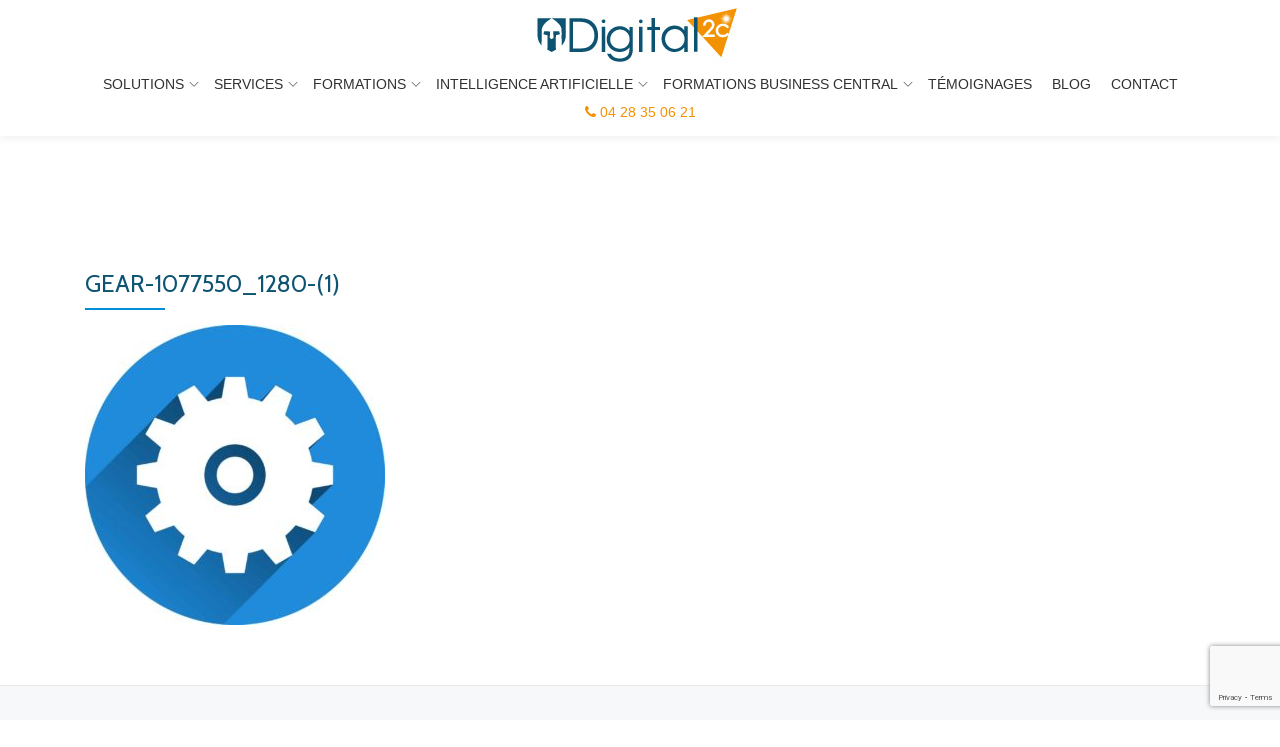

--- FILE ---
content_type: text/html; charset=UTF-8
request_url: https://digital2c.fr/devenir-partenaire/mon-compte/gear-1077550_1280-1/
body_size: 9850
content:
<!DOCTYPE html>
<html dir="ltr" lang="fr-FR" class="no-js">
<head>
<meta charset="UTF-8">
<meta name="viewport" content="width=device-width, initial-scale=1">
<link rel="profile" href="https://gmpg.org/xfn/11">
<link rel="pingback" href="https://digital2c.fr/xmlrpc.php">
<title>gear-1077550_1280-(1) | Digital2c - votre protection puissance 2c</title>

		<!-- All in One SEO Pro 4.5.9.2 - aioseo.com -->
		<meta name="robots" content="max-image-preview:large" />
		<link rel="canonical" href="https://digital2c.fr/devenir-partenaire/mon-compte/gear-1077550_1280-1/" />
		<meta name="generator" content="All in One SEO Pro (AIOSEO) 4.5.9.2" />
		<script type="application/ld+json" class="aioseo-schema">
			{"@context":"https:\/\/schema.org","@graph":[{"@type":"BreadcrumbList","@id":"https:\/\/digital2c.fr\/devenir-partenaire\/mon-compte\/gear-1077550_1280-1\/#breadcrumblist","itemListElement":[{"@type":"ListItem","@id":"https:\/\/digital2c.fr\/#listItem","position":1,"name":"Home","item":"https:\/\/digital2c.fr\/","nextItem":"https:\/\/digital2c.fr\/devenir-partenaire\/mon-compte\/gear-1077550_1280-1\/#listItem"},{"@type":"ListItem","@id":"https:\/\/digital2c.fr\/devenir-partenaire\/mon-compte\/gear-1077550_1280-1\/#listItem","position":2,"name":"gear-1077550_1280-(1)","previousItem":"https:\/\/digital2c.fr\/#listItem"}]},{"@type":"ItemPage","@id":"https:\/\/digital2c.fr\/devenir-partenaire\/mon-compte\/gear-1077550_1280-1\/#itempage","url":"https:\/\/digital2c.fr\/devenir-partenaire\/mon-compte\/gear-1077550_1280-1\/","name":"gear-1077550_1280-(1) | Digital2c - votre protection puissance 2c","inLanguage":"fr-FR","isPartOf":{"@id":"https:\/\/digital2c.fr\/#website"},"breadcrumb":{"@id":"https:\/\/digital2c.fr\/devenir-partenaire\/mon-compte\/gear-1077550_1280-1\/#breadcrumblist"},"author":{"@id":"https:\/\/digital2c.fr\/author\/digital2c\/#author"},"creator":{"@id":"https:\/\/digital2c.fr\/author\/digital2c\/#author"},"datePublished":"2018-07-06T12:24:16+02:00","dateModified":"2018-07-06T12:24:16+02:00"},{"@type":"Organization","@id":"https:\/\/digital2c.fr\/#organization","name":"Digital2C","url":"https:\/\/digital2c.fr\/","logo":{"@type":"ImageObject","url":"https:\/\/digital2c.fr\/wp-content\/uploads\/2021\/08\/logo_d2c-HD-removebg-preview.png","@id":"https:\/\/digital2c.fr\/devenir-partenaire\/mon-compte\/gear-1077550_1280-1\/#organizationLogo","width":879,"height":284,"caption":"logo digital2c"},"image":{"@id":"https:\/\/digital2c.fr\/devenir-partenaire\/mon-compte\/gear-1077550_1280-1\/#organizationLogo"},"contactPoint":{"@type":"ContactPoint","telephone":"+33428350621","contactType":"Technical Support"}},{"@type":"Person","@id":"https:\/\/digital2c.fr\/author\/digital2c\/#author","url":"https:\/\/digital2c.fr\/author\/digital2c\/","name":"Michel HUILLIER","image":{"@type":"ImageObject","@id":"https:\/\/digital2c.fr\/devenir-partenaire\/mon-compte\/gear-1077550_1280-1\/#authorImage","url":"https:\/\/secure.gravatar.com\/avatar\/ea79315630742d934061044c961a7e1b?s=96&d=mm&r=g","width":96,"height":96,"caption":"Michel HUILLIER"}},{"@type":"WebPage","@id":"https:\/\/digital2c.fr\/devenir-partenaire\/mon-compte\/gear-1077550_1280-1\/#webpage","url":"https:\/\/digital2c.fr\/devenir-partenaire\/mon-compte\/gear-1077550_1280-1\/","name":"gear-1077550_1280-(1) | Digital2c - votre protection puissance 2c","inLanguage":"fr-FR","isPartOf":{"@id":"https:\/\/digital2c.fr\/#website"},"breadcrumb":{"@id":"https:\/\/digital2c.fr\/devenir-partenaire\/mon-compte\/gear-1077550_1280-1\/#breadcrumblist"},"author":{"@id":"https:\/\/digital2c.fr\/author\/digital2c\/#author"},"creator":{"@id":"https:\/\/digital2c.fr\/author\/digital2c\/#author"},"datePublished":"2018-07-06T12:24:16+02:00","dateModified":"2018-07-06T12:24:16+02:00"},{"@type":"WebSite","@id":"https:\/\/digital2c.fr\/#website","url":"https:\/\/digital2c.fr\/","name":"Digital2c - votre protection puissance 2c","description":"Un interlocuteur unique pour la protection de vos donn\u00e9es","inLanguage":"fr-FR","publisher":{"@id":"https:\/\/digital2c.fr\/#organization"}}]}
		</script>
		<!-- All in One SEO Pro -->

<link rel='dns-prefetch' href='//fonts.googleapis.com' />
<link rel="alternate" type="application/rss+xml" title="Digital2c - votre protection puissance 2c &raquo; Flux" href="https://digital2c.fr/feed/" />
<link rel="alternate" type="application/rss+xml" title="Digital2c - votre protection puissance 2c &raquo; Flux des commentaires" href="https://digital2c.fr/comments/feed/" />
<script type="text/javascript">
/* <![CDATA[ */
window._wpemojiSettings = {"baseUrl":"https:\/\/s.w.org\/images\/core\/emoji\/14.0.0\/72x72\/","ext":".png","svgUrl":"https:\/\/s.w.org\/images\/core\/emoji\/14.0.0\/svg\/","svgExt":".svg","source":{"concatemoji":"\/\/digital2c.fr\/wp-includes\/js\/wp-emoji-release.min.js?ver=6.4.7"}};
/*! This file is auto-generated */
!function(i,n){var o,s,e;function c(e){try{var t={supportTests:e,timestamp:(new Date).valueOf()};sessionStorage.setItem(o,JSON.stringify(t))}catch(e){}}function p(e,t,n){e.clearRect(0,0,e.canvas.width,e.canvas.height),e.fillText(t,0,0);var t=new Uint32Array(e.getImageData(0,0,e.canvas.width,e.canvas.height).data),r=(e.clearRect(0,0,e.canvas.width,e.canvas.height),e.fillText(n,0,0),new Uint32Array(e.getImageData(0,0,e.canvas.width,e.canvas.height).data));return t.every(function(e,t){return e===r[t]})}function u(e,t,n){switch(t){case"flag":return n(e,"\ud83c\udff3\ufe0f\u200d\u26a7\ufe0f","\ud83c\udff3\ufe0f\u200b\u26a7\ufe0f")?!1:!n(e,"\ud83c\uddfa\ud83c\uddf3","\ud83c\uddfa\u200b\ud83c\uddf3")&&!n(e,"\ud83c\udff4\udb40\udc67\udb40\udc62\udb40\udc65\udb40\udc6e\udb40\udc67\udb40\udc7f","\ud83c\udff4\u200b\udb40\udc67\u200b\udb40\udc62\u200b\udb40\udc65\u200b\udb40\udc6e\u200b\udb40\udc67\u200b\udb40\udc7f");case"emoji":return!n(e,"\ud83e\udef1\ud83c\udffb\u200d\ud83e\udef2\ud83c\udfff","\ud83e\udef1\ud83c\udffb\u200b\ud83e\udef2\ud83c\udfff")}return!1}function f(e,t,n){var r="undefined"!=typeof WorkerGlobalScope&&self instanceof WorkerGlobalScope?new OffscreenCanvas(300,150):i.createElement("canvas"),a=r.getContext("2d",{willReadFrequently:!0}),o=(a.textBaseline="top",a.font="600 32px Arial",{});return e.forEach(function(e){o[e]=t(a,e,n)}),o}function t(e){var t=i.createElement("script");t.src=e,t.defer=!0,i.head.appendChild(t)}"undefined"!=typeof Promise&&(o="wpEmojiSettingsSupports",s=["flag","emoji"],n.supports={everything:!0,everythingExceptFlag:!0},e=new Promise(function(e){i.addEventListener("DOMContentLoaded",e,{once:!0})}),new Promise(function(t){var n=function(){try{var e=JSON.parse(sessionStorage.getItem(o));if("object"==typeof e&&"number"==typeof e.timestamp&&(new Date).valueOf()<e.timestamp+604800&&"object"==typeof e.supportTests)return e.supportTests}catch(e){}return null}();if(!n){if("undefined"!=typeof Worker&&"undefined"!=typeof OffscreenCanvas&&"undefined"!=typeof URL&&URL.createObjectURL&&"undefined"!=typeof Blob)try{var e="postMessage("+f.toString()+"("+[JSON.stringify(s),u.toString(),p.toString()].join(",")+"));",r=new Blob([e],{type:"text/javascript"}),a=new Worker(URL.createObjectURL(r),{name:"wpTestEmojiSupports"});return void(a.onmessage=function(e){c(n=e.data),a.terminate(),t(n)})}catch(e){}c(n=f(s,u,p))}t(n)}).then(function(e){for(var t in e)n.supports[t]=e[t],n.supports.everything=n.supports.everything&&n.supports[t],"flag"!==t&&(n.supports.everythingExceptFlag=n.supports.everythingExceptFlag&&n.supports[t]);n.supports.everythingExceptFlag=n.supports.everythingExceptFlag&&!n.supports.flag,n.DOMReady=!1,n.readyCallback=function(){n.DOMReady=!0}}).then(function(){return e}).then(function(){var e;n.supports.everything||(n.readyCallback(),(e=n.source||{}).concatemoji?t(e.concatemoji):e.wpemoji&&e.twemoji&&(t(e.twemoji),t(e.wpemoji)))}))}((window,document),window._wpemojiSettings);
/* ]]> */
</script>
<style id='wp-emoji-styles-inline-css' type='text/css'>

	img.wp-smiley, img.emoji {
		display: inline !important;
		border: none !important;
		box-shadow: none !important;
		height: 1em !important;
		width: 1em !important;
		margin: 0 0.07em !important;
		vertical-align: -0.1em !important;
		background: none !important;
		padding: 0 !important;
	}
</style>
<link rel='stylesheet' id='wp-block-library-css' href='//digital2c.fr/wp-includes/css/dist/block-library/style.min.css?ver=6.4.7' type='text/css' media='all' />
<style id='classic-theme-styles-inline-css' type='text/css'>
/*! This file is auto-generated */
.wp-block-button__link{color:#fff;background-color:#32373c;border-radius:9999px;box-shadow:none;text-decoration:none;padding:calc(.667em + 2px) calc(1.333em + 2px);font-size:1.125em}.wp-block-file__button{background:#32373c;color:#fff;text-decoration:none}
</style>
<style id='global-styles-inline-css' type='text/css'>
body{--wp--preset--color--black: #000000;--wp--preset--color--cyan-bluish-gray: #abb8c3;--wp--preset--color--white: #ffffff;--wp--preset--color--pale-pink: #f78da7;--wp--preset--color--vivid-red: #cf2e2e;--wp--preset--color--luminous-vivid-orange: #ff6900;--wp--preset--color--luminous-vivid-amber: #fcb900;--wp--preset--color--light-green-cyan: #7bdcb5;--wp--preset--color--vivid-green-cyan: #00d084;--wp--preset--color--pale-cyan-blue: #8ed1fc;--wp--preset--color--vivid-cyan-blue: #0693e3;--wp--preset--color--vivid-purple: #9b51e0;--wp--preset--gradient--vivid-cyan-blue-to-vivid-purple: linear-gradient(135deg,rgba(6,147,227,1) 0%,rgb(155,81,224) 100%);--wp--preset--gradient--light-green-cyan-to-vivid-green-cyan: linear-gradient(135deg,rgb(122,220,180) 0%,rgb(0,208,130) 100%);--wp--preset--gradient--luminous-vivid-amber-to-luminous-vivid-orange: linear-gradient(135deg,rgba(252,185,0,1) 0%,rgba(255,105,0,1) 100%);--wp--preset--gradient--luminous-vivid-orange-to-vivid-red: linear-gradient(135deg,rgba(255,105,0,1) 0%,rgb(207,46,46) 100%);--wp--preset--gradient--very-light-gray-to-cyan-bluish-gray: linear-gradient(135deg,rgb(238,238,238) 0%,rgb(169,184,195) 100%);--wp--preset--gradient--cool-to-warm-spectrum: linear-gradient(135deg,rgb(74,234,220) 0%,rgb(151,120,209) 20%,rgb(207,42,186) 40%,rgb(238,44,130) 60%,rgb(251,105,98) 80%,rgb(254,248,76) 100%);--wp--preset--gradient--blush-light-purple: linear-gradient(135deg,rgb(255,206,236) 0%,rgb(152,150,240) 100%);--wp--preset--gradient--blush-bordeaux: linear-gradient(135deg,rgb(254,205,165) 0%,rgb(254,45,45) 50%,rgb(107,0,62) 100%);--wp--preset--gradient--luminous-dusk: linear-gradient(135deg,rgb(255,203,112) 0%,rgb(199,81,192) 50%,rgb(65,88,208) 100%);--wp--preset--gradient--pale-ocean: linear-gradient(135deg,rgb(255,245,203) 0%,rgb(182,227,212) 50%,rgb(51,167,181) 100%);--wp--preset--gradient--electric-grass: linear-gradient(135deg,rgb(202,248,128) 0%,rgb(113,206,126) 100%);--wp--preset--gradient--midnight: linear-gradient(135deg,rgb(2,3,129) 0%,rgb(40,116,252) 100%);--wp--preset--font-size--small: 13px;--wp--preset--font-size--medium: 20px;--wp--preset--font-size--large: 36px;--wp--preset--font-size--x-large: 42px;--wp--preset--spacing--20: 0.44rem;--wp--preset--spacing--30: 0.67rem;--wp--preset--spacing--40: 1rem;--wp--preset--spacing--50: 1.5rem;--wp--preset--spacing--60: 2.25rem;--wp--preset--spacing--70: 3.38rem;--wp--preset--spacing--80: 5.06rem;--wp--preset--shadow--natural: 6px 6px 9px rgba(0, 0, 0, 0.2);--wp--preset--shadow--deep: 12px 12px 50px rgba(0, 0, 0, 0.4);--wp--preset--shadow--sharp: 6px 6px 0px rgba(0, 0, 0, 0.2);--wp--preset--shadow--outlined: 6px 6px 0px -3px rgba(255, 255, 255, 1), 6px 6px rgba(0, 0, 0, 1);--wp--preset--shadow--crisp: 6px 6px 0px rgba(0, 0, 0, 1);}:where(.is-layout-flex){gap: 0.5em;}:where(.is-layout-grid){gap: 0.5em;}body .is-layout-flow > .alignleft{float: left;margin-inline-start: 0;margin-inline-end: 2em;}body .is-layout-flow > .alignright{float: right;margin-inline-start: 2em;margin-inline-end: 0;}body .is-layout-flow > .aligncenter{margin-left: auto !important;margin-right: auto !important;}body .is-layout-constrained > .alignleft{float: left;margin-inline-start: 0;margin-inline-end: 2em;}body .is-layout-constrained > .alignright{float: right;margin-inline-start: 2em;margin-inline-end: 0;}body .is-layout-constrained > .aligncenter{margin-left: auto !important;margin-right: auto !important;}body .is-layout-constrained > :where(:not(.alignleft):not(.alignright):not(.alignfull)){max-width: var(--wp--style--global--content-size);margin-left: auto !important;margin-right: auto !important;}body .is-layout-constrained > .alignwide{max-width: var(--wp--style--global--wide-size);}body .is-layout-flex{display: flex;}body .is-layout-flex{flex-wrap: wrap;align-items: center;}body .is-layout-flex > *{margin: 0;}body .is-layout-grid{display: grid;}body .is-layout-grid > *{margin: 0;}:where(.wp-block-columns.is-layout-flex){gap: 2em;}:where(.wp-block-columns.is-layout-grid){gap: 2em;}:where(.wp-block-post-template.is-layout-flex){gap: 1.25em;}:where(.wp-block-post-template.is-layout-grid){gap: 1.25em;}.has-black-color{color: var(--wp--preset--color--black) !important;}.has-cyan-bluish-gray-color{color: var(--wp--preset--color--cyan-bluish-gray) !important;}.has-white-color{color: var(--wp--preset--color--white) !important;}.has-pale-pink-color{color: var(--wp--preset--color--pale-pink) !important;}.has-vivid-red-color{color: var(--wp--preset--color--vivid-red) !important;}.has-luminous-vivid-orange-color{color: var(--wp--preset--color--luminous-vivid-orange) !important;}.has-luminous-vivid-amber-color{color: var(--wp--preset--color--luminous-vivid-amber) !important;}.has-light-green-cyan-color{color: var(--wp--preset--color--light-green-cyan) !important;}.has-vivid-green-cyan-color{color: var(--wp--preset--color--vivid-green-cyan) !important;}.has-pale-cyan-blue-color{color: var(--wp--preset--color--pale-cyan-blue) !important;}.has-vivid-cyan-blue-color{color: var(--wp--preset--color--vivid-cyan-blue) !important;}.has-vivid-purple-color{color: var(--wp--preset--color--vivid-purple) !important;}.has-black-background-color{background-color: var(--wp--preset--color--black) !important;}.has-cyan-bluish-gray-background-color{background-color: var(--wp--preset--color--cyan-bluish-gray) !important;}.has-white-background-color{background-color: var(--wp--preset--color--white) !important;}.has-pale-pink-background-color{background-color: var(--wp--preset--color--pale-pink) !important;}.has-vivid-red-background-color{background-color: var(--wp--preset--color--vivid-red) !important;}.has-luminous-vivid-orange-background-color{background-color: var(--wp--preset--color--luminous-vivid-orange) !important;}.has-luminous-vivid-amber-background-color{background-color: var(--wp--preset--color--luminous-vivid-amber) !important;}.has-light-green-cyan-background-color{background-color: var(--wp--preset--color--light-green-cyan) !important;}.has-vivid-green-cyan-background-color{background-color: var(--wp--preset--color--vivid-green-cyan) !important;}.has-pale-cyan-blue-background-color{background-color: var(--wp--preset--color--pale-cyan-blue) !important;}.has-vivid-cyan-blue-background-color{background-color: var(--wp--preset--color--vivid-cyan-blue) !important;}.has-vivid-purple-background-color{background-color: var(--wp--preset--color--vivid-purple) !important;}.has-black-border-color{border-color: var(--wp--preset--color--black) !important;}.has-cyan-bluish-gray-border-color{border-color: var(--wp--preset--color--cyan-bluish-gray) !important;}.has-white-border-color{border-color: var(--wp--preset--color--white) !important;}.has-pale-pink-border-color{border-color: var(--wp--preset--color--pale-pink) !important;}.has-vivid-red-border-color{border-color: var(--wp--preset--color--vivid-red) !important;}.has-luminous-vivid-orange-border-color{border-color: var(--wp--preset--color--luminous-vivid-orange) !important;}.has-luminous-vivid-amber-border-color{border-color: var(--wp--preset--color--luminous-vivid-amber) !important;}.has-light-green-cyan-border-color{border-color: var(--wp--preset--color--light-green-cyan) !important;}.has-vivid-green-cyan-border-color{border-color: var(--wp--preset--color--vivid-green-cyan) !important;}.has-pale-cyan-blue-border-color{border-color: var(--wp--preset--color--pale-cyan-blue) !important;}.has-vivid-cyan-blue-border-color{border-color: var(--wp--preset--color--vivid-cyan-blue) !important;}.has-vivid-purple-border-color{border-color: var(--wp--preset--color--vivid-purple) !important;}.has-vivid-cyan-blue-to-vivid-purple-gradient-background{background: var(--wp--preset--gradient--vivid-cyan-blue-to-vivid-purple) !important;}.has-light-green-cyan-to-vivid-green-cyan-gradient-background{background: var(--wp--preset--gradient--light-green-cyan-to-vivid-green-cyan) !important;}.has-luminous-vivid-amber-to-luminous-vivid-orange-gradient-background{background: var(--wp--preset--gradient--luminous-vivid-amber-to-luminous-vivid-orange) !important;}.has-luminous-vivid-orange-to-vivid-red-gradient-background{background: var(--wp--preset--gradient--luminous-vivid-orange-to-vivid-red) !important;}.has-very-light-gray-to-cyan-bluish-gray-gradient-background{background: var(--wp--preset--gradient--very-light-gray-to-cyan-bluish-gray) !important;}.has-cool-to-warm-spectrum-gradient-background{background: var(--wp--preset--gradient--cool-to-warm-spectrum) !important;}.has-blush-light-purple-gradient-background{background: var(--wp--preset--gradient--blush-light-purple) !important;}.has-blush-bordeaux-gradient-background{background: var(--wp--preset--gradient--blush-bordeaux) !important;}.has-luminous-dusk-gradient-background{background: var(--wp--preset--gradient--luminous-dusk) !important;}.has-pale-ocean-gradient-background{background: var(--wp--preset--gradient--pale-ocean) !important;}.has-electric-grass-gradient-background{background: var(--wp--preset--gradient--electric-grass) !important;}.has-midnight-gradient-background{background: var(--wp--preset--gradient--midnight) !important;}.has-small-font-size{font-size: var(--wp--preset--font-size--small) !important;}.has-medium-font-size{font-size: var(--wp--preset--font-size--medium) !important;}.has-large-font-size{font-size: var(--wp--preset--font-size--large) !important;}.has-x-large-font-size{font-size: var(--wp--preset--font-size--x-large) !important;}
.wp-block-navigation a:where(:not(.wp-element-button)){color: inherit;}
:where(.wp-block-post-template.is-layout-flex){gap: 1.25em;}:where(.wp-block-post-template.is-layout-grid){gap: 1.25em;}
:where(.wp-block-columns.is-layout-flex){gap: 2em;}:where(.wp-block-columns.is-layout-grid){gap: 2em;}
.wp-block-pullquote{font-size: 1.5em;line-height: 1.6;}
</style>
<link rel='stylesheet' id='contact-form-7-css' href='//digital2c.fr/wp-content/plugins/contact-form-7/includes/css/styles.css?ver=5.9.3' type='text/css' media='all' />
<link rel='stylesheet' id='parallax-one-fonts-css' href='//fonts.googleapis.com/css?family=Cabin%3A400%2C600%7COpen+Sans%3A400%2C300%2C600&#038;subset=latin%2Clatin-ext' type='text/css' media='all' />
<link rel='stylesheet' id='parallax-one-bootstrap-style-css' href='//digital2c.fr/wp-content/themes/Parallax-One/css/bootstrap.min.css?ver=3.3.1' type='text/css' media='all' />
<link rel='stylesheet' id='parallax-one-font-awesome-css' href='//digital2c.fr/wp-content/themes/Parallax-One/css/font-awesome.min.css?ver=6.4.7' type='text/css' media='all' />
<link rel='stylesheet' id='parallax-one-style-css' href='//digital2c.fr/wp-content/themes/Parallax-One/style.css?ver=1.0.0' type='text/css' media='all' />
<script type="text/javascript" src="//digital2c.fr/wp-includes/js/jquery/jquery.min.js?ver=3.7.1" id="jquery-core-js"></script>
<script type="text/javascript" src="//digital2c.fr/wp-includes/js/jquery/jquery-migrate.min.js?ver=3.4.1" id="jquery-migrate-js"></script>
<script></script><link rel="https://api.w.org/" href="https://digital2c.fr/wp-json/" /><link rel="alternate" type="application/json" href="https://digital2c.fr/wp-json/wp/v2/media/1842" /><link rel="EditURI" type="application/rsd+xml" title="RSD" href="https://digital2c.fr/xmlrpc.php?rsd" />

<link rel='shortlink' href='https://digital2c.fr/?p=1842' />
<link rel="alternate" type="application/json+oembed" href="https://digital2c.fr/wp-json/oembed/1.0/embed?url=https%3A%2F%2Fdigital2c.fr%2Fdevenir-partenaire%2Fmon-compte%2Fgear-1077550_1280-1%2F" />
<link rel="alternate" type="text/xml+oembed" href="https://digital2c.fr/wp-json/oembed/1.0/embed?url=https%3A%2F%2Fdigital2c.fr%2Fdevenir-partenaire%2Fmon-compte%2Fgear-1077550_1280-1%2F&#038;format=xml" />
<!--[if lt IE 9]>
<script src="//digital2c.fr/wp-content/themes/Parallax-One/js/html5shiv.min.js"></script>
<![endif]-->
<meta name="generator" content="Powered by WPBakery Page Builder - drag and drop page builder for WordPress."/>
<link rel="icon" href="https://digital2c.fr/wp-content/uploads/2017/08/cropped-logo_raccourci-500-32x32.jpg" sizes="32x32" />
<link rel="icon" href="https://digital2c.fr/wp-content/uploads/2017/08/cropped-logo_raccourci-500-192x192.jpg" sizes="192x192" />
<link rel="apple-touch-icon" href="https://digital2c.fr/wp-content/uploads/2017/08/cropped-logo_raccourci-500-180x180.jpg" />
<meta name="msapplication-TileImage" content="https://digital2c.fr/wp-content/uploads/2017/08/cropped-logo_raccourci-500-270x270.jpg" />
		<style type="text/css" id="wp-custom-css">
			.post-img-wrap {
	text-align : center;
	background-color : white;
}

.invisible {
	display: none;
}		</style>
		<noscript><style> .wpb_animate_when_almost_visible { opacity: 1; }</style></noscript><!-- Global site tag (gtag.js) - Google Analytics By Enzo - Lucas - Myky - June 2021-->
<script async src="https://www.googletagmanager.com/gtag/js?id=UA-198579061-1"></script>
<script>
  window.dataLayer = window.dataLayer || [];
  function gtag(){dataLayer.push(arguments);}
  gtag('js', new Date());

  gtag('config', 'UA-198579061-1');
</script>

</head>

<body data-rsssl=1 itemscope itemtype="http://schema.org/WebPage" class="attachment attachment-template-default attachmentid-1842 attachment-jpeg wpb-js-composer js-comp-ver-7.5 vc_responsive" dir="ltr"><div id="mobilebgfix">
	<div class="mobile-bg-fix-img-wrap">
	<div class="mobile-bg-fix-img"></div>
	</div>
	<div class="mobile-bg-fix-whole-site">

	<a class="skip-link screen-reader-text" href="#content">Aller au contenu</a>
		<header itemscope itemtype="http://schema.org/WPHeader" id="masthead" role="banner" data-stellar-background-ratio="0.5" class="header header-style-one site-header">
			<!-- COLOR OVER IMAGE -->
		<div class="overlay-layer-nav sticky-navigation-open">
			<!-- STICKY NAVIGATION -->
			<div class="navbar navbar-inverse bs-docs-nav navbar-fixed-top sticky-navigation appear-on-scroll">
				<!-- CONTAINER -->
				<div class="container">

					<div class="navbar-header">

						<!-- LOGO -->

						<button title='Activer/Désactiver le Menu' aria-controls='menu-main-menu' aria-expanded='false' type="button" class="navbar-toggle menu-toggle" id="menu-toggle" data-toggle="collapse" data-target="#menu-primary">
							<span class="screen-reader-text">Activer/Désactiver la Navigation</span>
							<span class="icon-bar"></span>
							<span class="icon-bar"></span>
							<span class="icon-bar"></span>
						</button>

						<a href="https://digital2c.fr/" class="navbar-brand" title="Digital2c - votre protection puissance 2c"><img src="//digital2c.fr/wp-content/uploads/2017/08/logo-200.jpg" alt="Digital2c - votre protection puissance 2c"></a><div class="header-logo-wrap text-header paralax_one_only_customizer"><h1 itemprop="headline" id="site-title" class="site-title"><a href="https://digital2c.fr/" title="Digital2c &#8211; votre protection puissance 2c" rel="home">Digital2c - votre protection puissance 2c</a></h1><p itemprop="description" id="site-description" class="site-description">Un interlocuteur unique pour la protection de vos données</p></div>
					</div>

					<!-- MENU -->
					<div itemscope itemtype="http://schema.org/SiteNavigationElement" aria-label="Menu principal" id="menu-primary" class="navbar-collapse collapse">
						<!-- LOGO ON STICKY NAV BAR -->
						<div id="site-header-menu" class="site-header-menu">
							<nav id="site-navigation" class="main-navigation" role="navigation">
							<div class="menu-top_menu-container"><ul id="menu-top_menu" class="primary-menu small-text"><li id="menu-item-55" class="menu-item menu-item-type-post_type menu-item-object-page menu-item-has-children menu-item-55"><a href="https://digital2c.fr/nos-solutions/">Solutions</a>
<ul class="sub-menu">
	<li id="menu-item-3317" class="menu-item menu-item-type-post_type menu-item-object-page menu-item-3317"><a href="https://digital2c.fr/nos-solutions/integration-woocommerce-dynamics/">Dynawoo : Intégration Woocommerce Dynamics</a></li>
	<li id="menu-item-59" class="menu-item menu-item-type-post_type menu-item-object-page menu-item-has-children menu-item-59"><a href="https://digital2c.fr/nos-solutions/mailinblack-solution-antispam/">Mailinblack : l’antispam français pour tous</a>
	<ul class="sub-menu">
		<li id="menu-item-971" class="menu-item menu-item-type-post_type menu-item-object-page menu-item-971"><a href="https://digital2c.fr/nos-solutions/mailinblack-solution-antispam/mailinblack-aller-plus-loin/">Aller plus loin</a></li>
		<li id="menu-item-3260" class="menu-item menu-item-type-post_type menu-item-object-page menu-item-3260"><a href="https://digital2c.fr/nos-solutions/mailinblack-solution-antispam/nouveaute_phishing_coach/">Nouveauté : Phishing Coach</a></li>
		<li id="menu-item-3065" class="menu-item menu-item-type-post_type menu-item-object-page menu-item-3065"><a href="https://digital2c.fr/devenir-partenaire/">Devenir partenaire</a></li>
		<li id="menu-item-3064" class="menu-item menu-item-type-post_type menu-item-object-page menu-item-3064"><a href="https://digital2c.fr/tarifs/">Tarifs</a></li>
	</ul>
</li>
	<li id="menu-item-2940" class="menu-item menu-item-type-post_type menu-item-object-page menu-item-2940"><a href="https://digital2c.fr/nos-solutions/batappli/">Batappli, solution pour les métiers du bâtiment</a></li>
	<li id="menu-item-2941" class="menu-item menu-item-type-post_type menu-item-object-page menu-item-2941"><a href="https://digital2c.fr/ebp/">EBP : gestion commerciale &#038; comptable</a></li>
	<li id="menu-item-58" class="menu-item menu-item-type-post_type menu-item-object-page menu-item-has-children menu-item-58"><a href="https://digital2c.fr/nos-solutions/sauvegarde-en-ligne/">ISI Backup : Sauvegarde en ligne</a>
	<ul class="sub-menu">
		<li id="menu-item-940" class="menu-item menu-item-type-post_type menu-item-object-page menu-item-940"><a href="https://digital2c.fr/nos-solutions/sauvegarde-en-ligne/isi-backup-aller-plus-loin/">ISI Backup : aller plus loin</a></li>
	</ul>
</li>
	<li id="menu-item-57" class="menu-item menu-item-type-post_type menu-item-object-page menu-item-57"><a href="https://digital2c.fr/nos-solutions/antivirus/">Bitdefender : Antivirus</a></li>
	<li id="menu-item-2942" class="menu-item menu-item-type-post_type menu-item-object-page menu-item-2942"><a href="https://digital2c.fr/office-365/">Office 365</a></li>
</ul>
</li>
<li id="menu-item-292" class="menu-item menu-item-type-post_type menu-item-object-page menu-item-has-children menu-item-292"><a href="https://digital2c.fr/nos-services/">Services</a>
<ul class="sub-menu">
	<li id="menu-item-3031" class="menu-item menu-item-type-post_type menu-item-object-page menu-item-3031"><a href="https://digital2c.fr/consulting/">Consulting</a></li>
	<li id="menu-item-3035" class="menu-item menu-item-type-post_type menu-item-object-page menu-item-3035"><a href="https://digital2c.fr/conduite-de-projet/">Conduite de projet</a></li>
	<li id="menu-item-384" class="menu-item menu-item-type-post_type menu-item-object-page menu-item-384"><a href="https://digital2c.fr/nos-services/prestations-securite/">Cybersécurité : Nos prestations</a></li>
	<li id="menu-item-294" class="menu-item menu-item-type-post_type menu-item-object-page menu-item-294"><a href="https://digital2c.fr/nos-services/nom-de-domaine/">Nom de domaine</a></li>
</ul>
</li>
<li id="menu-item-2826" class="menu-item menu-item-type-post_type menu-item-object-page menu-item-has-children menu-item-2826"><a href="https://digital2c.fr/nos-formations/">Formations</a>
<ul class="sub-menu">
	<li id="menu-item-3068" class="menu-item menu-item-type-custom menu-item-object-custom menu-item-3068"><a href="https://digital2c.fr/theme/business-central/">Business Central</a></li>
	<li id="menu-item-3069" class="menu-item menu-item-type-custom menu-item-object-custom menu-item-3069"><a href="https://digital2c.fr/theme/microsoft-dynamics-nav/">Dynamics NAV</a></li>
	<li id="menu-item-4154" class="menu-item menu-item-type-custom menu-item-object-custom menu-item-4154"><a href="https://digital2c.fr/theme/management-ressources-humaines/">Management et RH</a></li>
	<li id="menu-item-3066" class="menu-item menu-item-type-custom menu-item-object-custom menu-item-3066"><a href="https://digital2c.fr/theme/batappli/">Batappli</a></li>
	<li id="menu-item-3896" class="menu-item menu-item-type-post_type menu-item-object-page menu-item-3896"><a href="https://digital2c.fr/qualite-formation-2020/">Qualité Formation 2020</a></li>
	<li id="menu-item-3895" class="menu-item menu-item-type-post_type menu-item-object-page menu-item-3895"><a href="https://digital2c.fr/qualite-formation-2021/">Qualité Formation 2021</a></li>
	<li id="menu-item-3954" class="menu-item menu-item-type-post_type menu-item-object-page menu-item-3954"><a href="https://digital2c.fr/qualite-formation-2022/">Qualité Formation 2022</a></li>
	<li id="menu-item-4045" class="menu-item menu-item-type-post_type menu-item-object-page menu-item-4045"><a href="https://digital2c.fr/qualite-formation-2023/">Qualité Formation 2023</a></li>
</ul>
</li>
<li id="menu-item-4056" class="menu-item menu-item-type-custom menu-item-object-custom menu-item-has-children menu-item-4056"><a href="https://digital2c.fr/intelligence-artificielle/">Intelligence Artificielle</a>
<ul class="sub-menu">
	<li id="menu-item-4165" class="menu-item menu-item-type-custom menu-item-object-custom menu-item-4165"><a href="https://digital2c.fr/formation/formation-i-a-panorama-des-usages-concrets-de-lia-en-milieu-professionnel/">Panorama des usages de l’IA en entreprise</a></li>
	<li id="menu-item-4126" class="menu-item menu-item-type-custom menu-item-object-custom menu-item-4126"><a href="https://digital2c.fr/formation/formation-i-a-microsoft-copilot-exemples-pratiques-dexploitation-de-lintelligence-artificielle-en-milieu-professionnel/">Microsoft Copilot, I.A. en milieu professionnel</a></li>
	<li id="menu-item-4053" class="menu-item menu-item-type-custom menu-item-object-custom menu-item-4053"><a href="https://digital2c.fr/formation/formation-microsoft-dynamics-365-business-central-cas-concrets-dutilisation-de-li-a-pour-la-comptabilite/">I.A. pour les Comptables</a></li>
	<li id="menu-item-4076" class="menu-item menu-item-type-custom menu-item-object-custom menu-item-4076"><a href="https://digital2c.fr/formation/formation-i-a-cas-concrets-dutilisation-de-li-a-pour-la-gestion-administrative/">I.A . Pour la Gestion Administrative</a></li>
	<li id="menu-item-4088" class="menu-item menu-item-type-custom menu-item-object-custom menu-item-4088"><a href="https://digital2c.fr/formation/mieux-prospecter-vendre-avec-chatgpt/">Mieux prospecter &#038; vendre avec ChatGPT</a></li>
	<li id="menu-item-4094" class="menu-item menu-item-type-custom menu-item-object-custom menu-item-4094"><a href="https://digital2c.fr/formation/manager-les-contextes-complexes-pour-soi-meme-et-son-collectif/">Manager les contextes complexes</a></li>
	<li id="menu-item-4112" class="menu-item menu-item-type-custom menu-item-object-custom menu-item-4112"><a href="https://digital2c.fr/formation/approches-pour-manager-un-avenir-imprevisible/">Manager un avenir imprévisible</a></li>
	<li id="menu-item-4111" class="menu-item menu-item-type-custom menu-item-object-custom menu-item-4111"><a href="https://digital2c.fr/formation/renforcer-son-discours-pour-convaincre-les-clients-recalcitrants/">Convaincre les clients récalcitrants</a></li>
</ul>
</li>
<li id="menu-item-3049" class="menu-item menu-item-type-post_type menu-item-object-page menu-item-has-children menu-item-3049"><a href="https://digital2c.fr/formation-a-distance/">Formations Business Central</a>
<ul class="sub-menu">
	<li id="menu-item-4159" class="menu-item menu-item-type-custom menu-item-object-custom menu-item-4159"><a href="https://digital2c.fr/formation/formation-a-distance-dynamics-365-business-central-tout-ce-quun-utilisateur-de-nav-doit-savoir-sur-business-central/">De NAV à Business Central</a></li>
	<li id="menu-item-3997" class="menu-item menu-item-type-post_type menu-item-object-formation menu-item-3997"><a href="https://digital2c.fr/formation/formation-distance-business-central-finance/">Finance Niveau 1</a></li>
	<li id="menu-item-4024" class="menu-item menu-item-type-custom menu-item-object-custom menu-item-4024"><a href="https://digital2c.fr/formation/formation-microsoft-dynamics-365-business-central-finance-niveau-2/">Finances Niveau 2</a></li>
	<li id="menu-item-3996" class="menu-item menu-item-type-post_type menu-item-object-formation menu-item-3996"><a href="https://digital2c.fr/formation/formation-distance-business-central-stocks-1/">Stocks Niveau 1</a></li>
	<li id="menu-item-3999" class="menu-item menu-item-type-post_type menu-item-object-formation menu-item-3999"><a href="https://digital2c.fr/formation/formation-a-distance-business-centralproduction-niveau-1/">Production Niveau 1</a></li>
	<li id="menu-item-3998" class="menu-item menu-item-type-post_type menu-item-object-formation menu-item-3998"><a href="https://digital2c.fr/formation/formation-a-distance-business-centralproduction-niveau-2/">Production Niveau 2</a></li>
	<li id="menu-item-4000" class="menu-item menu-item-type-post_type menu-item-object-formation menu-item-4000"><a href="https://digital2c.fr/formation/formation-distance-business-central-gestion-relations/">Relations Clients</a></li>
	<li id="menu-item-4002" class="menu-item menu-item-type-post_type menu-item-object-formation menu-item-4002"><a href="https://digital2c.fr/formation/formation-business-central-les-immobilisations/">Les immobilisations</a></li>
	<li id="menu-item-4025" class="menu-item menu-item-type-custom menu-item-object-custom menu-item-4025"><a href="https://digital2c.fr/formation/formation-rapid-start-niveau-1/">Rapid Start Niveau 1</a></li>
	<li id="menu-item-4069" class="menu-item menu-item-type-custom menu-item-object-custom menu-item-4069"><a href="https://digital2c.fr/formation/formation-dynamics-nav-article-prix-couts-marge-et-valorisation/">Article, Prix, Couts, Marge et Valorisation</a></li>
	<li id="menu-item-4026" class="menu-item menu-item-type-custom menu-item-object-custom menu-item-4026"><a href="https://digital2c.fr/formation/formation-dynawoo/">DynaWoo</a></li>
</ul>
</li>
<li id="menu-item-3015" class="menu-item menu-item-type-post_type menu-item-object-page menu-item-3015"><a href="https://digital2c.fr/temoignage-clients/">Témoignages</a></li>
<li id="menu-item-3355" class="menu-item menu-item-type-post_type menu-item-object-page menu-item-3355"><a href="https://digital2c.fr/articles/">Blog</a></li>
<li id="menu-item-42" class="menu-item menu-item-type-post_type menu-item-object-page menu-item-42"><a href="https://digital2c.fr/contact/">Contact</a></li>
<li id="menu-item-43" class="menu-item menu-item-type-custom menu-item-object-custom menu-item-43"><a href="tel:0033428350621"><span style="color:#f49100"><i class="fa fa-phone" aria-hidden="true" ></i> 04 28 35 06 21</span></a></li>
</ul></div>							</nav>
						</div>
					</div>


				</div>
				<!-- /END CONTAINER -->
			</div>
			<!-- /END STICKY NAVIGATION -->

	</div>
	<!-- /END COLOR OVER IMAGE -->
	</header>
<!-- /END HOME / HEADER  -->
<div class="content-wrap">
	<div class="container">
				<div id="primary" class="content-area col-md-12 
		">
			<main id="main" class="site-main" role="main">
								
				
<article id="post-1842" class="post-1842 attachment type-attachment status-inherit hentry">
	
			<header class="entry-header">
			<h1 class="entry-title single-title" itemprop="headline">gear-1077550_1280-(1)</h1>			<div class="colored-line-left"></div>
			<div class="clearfix"></div>
		</header><!-- .entry-header -->
	
	<div class="entry-content content-page 
	" itemprop="text">
		<p class="attachment"><a href='https://digital2c.fr/wp-content/uploads/2017/08/gear-1077550_1280-1.jpg'><img fetchpriority="high" decoding="async" width="300" height="300" src="https://digital2c.fr/wp-content/uploads/2017/08/gear-1077550_1280-1-300x300.jpg" class="attachment-medium size-medium" alt="" srcset="https://digital2c.fr/wp-content/uploads/2017/08/gear-1077550_1280-1-300x300.jpg 300w, https://digital2c.fr/wp-content/uploads/2017/08/gear-1077550_1280-1-150x150.jpg 150w, https://digital2c.fr/wp-content/uploads/2017/08/gear-1077550_1280-1-768x768.jpg 768w, https://digital2c.fr/wp-content/uploads/2017/08/gear-1077550_1280-1-1024x1024.jpg 1024w, https://digital2c.fr/wp-content/uploads/2017/08/gear-1077550_1280-1-75x75.jpg 75w, https://digital2c.fr/wp-content/uploads/2017/08/gear-1077550_1280-1.jpg 1280w" sizes="(max-width: 300px) 100vw, 300px" /></a></p>
			</div><!-- .entry-content -->

	<footer class="entry-footer">
			</footer><!-- .fentry-footer -->
	</article><!-- #post-## -->

				
									</main><!-- #main -->
		</div><!-- #primary -->

	</div>
</div><!-- .content-wrap -->

<footer itemscope itemtype="http://schema.org/WPFooter" id="footer" role="contentinfo" class = "footer grey-bg">
	<div class="container">
		<div class="footer-widget-wrap">
					</div><!-- .footer-widget-wrap -->

		<div class="footer-bottom-wrap">
							<span class="parallax_one_copyright_content">© cborderline.com &amp; digital2c.fr </span>
			
			<div itemscope role="navigation" itemtype="http://schema.org/SiteNavigationElement" id="menu-secondary" aria-label="Menu secondaire">
				<h2 class="screen-reader-text">Menu secondaire</h2>
				<ul id="menu-bottom_menu" class="footer-links small-text"><li id="menu-item-74" class="menu-item menu-item-type-post_type menu-item-object-page menu-item-74"><a href="https://digital2c.fr/nos-solutions/mailinblack-solution-antispam/">MAILINBLACK : Solution Antispam</a></li>
<li id="menu-item-73" class="menu-item menu-item-type-post_type menu-item-object-page menu-item-73"><a href="https://digital2c.fr/nos-solutions/sauvegarde-en-ligne/">ISI BACKUP : Sauvegarde en ligne</a></li>
<li id="menu-item-72" class="menu-item menu-item-type-post_type menu-item-object-page menu-item-72"><a href="https://digital2c.fr/nos-solutions/antivirus/">BITDEFENDER : Antivirus</a></li>
<li id="menu-item-75" class="menu-item menu-item-type-post_type menu-item-object-page menu-item-75"><a href="https://digital2c.fr/tarifs/">Tarifs</a></li>
<li id="menu-item-1027" class="menu-item menu-item-type-post_type menu-item-object-page menu-item-1027"><a href="https://digital2c.fr/cgv/">CGV</a></li>
<li id="menu-item-1154" class="menu-item menu-item-type-post_type menu-item-object-page menu-item-1154"><a href="https://digital2c.fr/mentions-legales/">Mentions légales</a></li>
<li id="menu-item-76" class="menu-item menu-item-type-post_type menu-item-object-page menu-item-76"><a href="https://digital2c.fr/contact/">Contact</a></li>
<li id="menu-item-1861" class="menu-item menu-item-type-post_type menu-item-object-page menu-item-1861"><a href="https://digital2c.fr/protection-donnees-personnelles/">Protection de vos données personnelles</a></li>
<li id="menu-item-3462" class="menu-item menu-item-type-custom menu-item-object-custom menu-item-3462"><a href="https://www.linkedin.com/company/digital2c/">LinkedIn</a></li>
</ul>			</div>

								<ul class="social-icons">
														<li>
																				<a target="_blank" href="https://www.facebook.com/digital2c/">
												<span class="fa parallax-one-footer-icons fa-linkedin transparent-text-dark"></span>
											</a>
																	</li>
															<li>
																				<a target="_blank" href="https://www.linkedin.com/company/digital2c/about/">
												<span class="fa parallax-one-footer-icons fa-linkedin transparent-text-dark"></span>
											</a>
																	</li>
															<li>
																				<a target="_blank" href="#">
												<span class="fa parallax-one-footer-icons icon-social-googleplus transparent-text-dark"></span>
											</a>
																	</li>
												</ul>
						</div><!-- .footer-bottom-wrap -->
		<div class="powered-by"><a href="https://themeisle.com/themes/parallax-one/" target="_blank" rel="nofollow">Parallax One </a>powered by <a class="" href="http://wordpress.org/" target="_blank" rel="nofollow">Wordpress</a></div>	</div><!-- container -->
</footer>

</div>
</div>

<script type="text/javascript" src="//digital2c.fr/wp-content/plugins/contact-form-7/includes/swv/js/index.js?ver=5.9.3" id="swv-js"></script>
<script type="text/javascript" id="contact-form-7-js-extra">
/* <![CDATA[ */
var wpcf7 = {"api":{"root":"https:\/\/digital2c.fr\/wp-json\/","namespace":"contact-form-7\/v1"}};
/* ]]> */
</script>
<script type="text/javascript" src="//digital2c.fr/wp-content/plugins/contact-form-7/includes/js/index.js?ver=5.9.3" id="contact-form-7-js"></script>
<script type="text/javascript" src="//digital2c.fr/wp-content/themes/Parallax-One/js/bootstrap.min.js?ver=3.3.5" id="parallax-one-bootstrap-js"></script>
<script type="text/javascript" id="parallax-one-custom-all-js-extra">
/* <![CDATA[ */
var screenReaderText = {"expand":"<span class=\"screen-reader-text\">D\u00e9velopper le menu enfant<\/span>","collapse":"<span class=\"screen-reader-text\">R\u00e9duire le menu enfant<\/span>"};
/* ]]> */
</script>
<script type="text/javascript" src="//digital2c.fr/wp-content/themes/Parallax-One/js/custom.all.js?ver=2.0.2" id="parallax-one-custom-all-js"></script>
<script type="text/javascript" src="//digital2c.fr/wp-content/themes/Parallax-One/js/skip-link-focus-fix.js?ver=1.0.0" id="parallax-one-skip-link-focus-fix-js"></script>
<script type="text/javascript" src="//www.google.com/recaptcha/api.js?render=6LdRRJMcAAAAADDwJJLTgImEJRsZE5yz8NqKj6Pu&amp;ver=3.0" id="google-recaptcha-js"></script>
<script type="text/javascript" src="//digital2c.fr/wp-includes/js/dist/vendor/wp-polyfill-inert.min.js?ver=3.1.2" id="wp-polyfill-inert-js"></script>
<script type="text/javascript" src="//digital2c.fr/wp-includes/js/dist/vendor/regenerator-runtime.min.js?ver=0.14.0" id="regenerator-runtime-js"></script>
<script type="text/javascript" src="//digital2c.fr/wp-includes/js/dist/vendor/wp-polyfill.min.js?ver=3.15.0" id="wp-polyfill-js"></script>
<script type="text/javascript" id="wpcf7-recaptcha-js-extra">
/* <![CDATA[ */
var wpcf7_recaptcha = {"sitekey":"6LdRRJMcAAAAADDwJJLTgImEJRsZE5yz8NqKj6Pu","actions":{"homepage":"homepage","contactform":"contactform"}};
/* ]]> */
</script>
<script type="text/javascript" src="//digital2c.fr/wp-content/plugins/contact-form-7/modules/recaptcha/index.js?ver=5.9.3" id="wpcf7-recaptcha-js"></script>
<script></script><style type="text/css">.dark-text, .entry-header h1, #sidebar-secondary .widget-title { color: #0d5372 }body, .entry-content p, .pirate_forms_thankyou_wrap p { color: #313131}.overlay-layer-wrap{ background:rgba(6,84,153,0.3);}</style></body>
</html>


--- FILE ---
content_type: text/html; charset=utf-8
request_url: https://www.google.com/recaptcha/api2/anchor?ar=1&k=6LdRRJMcAAAAADDwJJLTgImEJRsZE5yz8NqKj6Pu&co=aHR0cHM6Ly9kaWdpdGFsMmMuZnI6NDQz&hl=en&v=PoyoqOPhxBO7pBk68S4YbpHZ&size=invisible&anchor-ms=20000&execute-ms=30000&cb=ar8h92gfxxt9
body_size: 48660
content:
<!DOCTYPE HTML><html dir="ltr" lang="en"><head><meta http-equiv="Content-Type" content="text/html; charset=UTF-8">
<meta http-equiv="X-UA-Compatible" content="IE=edge">
<title>reCAPTCHA</title>
<style type="text/css">
/* cyrillic-ext */
@font-face {
  font-family: 'Roboto';
  font-style: normal;
  font-weight: 400;
  font-stretch: 100%;
  src: url(//fonts.gstatic.com/s/roboto/v48/KFO7CnqEu92Fr1ME7kSn66aGLdTylUAMa3GUBHMdazTgWw.woff2) format('woff2');
  unicode-range: U+0460-052F, U+1C80-1C8A, U+20B4, U+2DE0-2DFF, U+A640-A69F, U+FE2E-FE2F;
}
/* cyrillic */
@font-face {
  font-family: 'Roboto';
  font-style: normal;
  font-weight: 400;
  font-stretch: 100%;
  src: url(//fonts.gstatic.com/s/roboto/v48/KFO7CnqEu92Fr1ME7kSn66aGLdTylUAMa3iUBHMdazTgWw.woff2) format('woff2');
  unicode-range: U+0301, U+0400-045F, U+0490-0491, U+04B0-04B1, U+2116;
}
/* greek-ext */
@font-face {
  font-family: 'Roboto';
  font-style: normal;
  font-weight: 400;
  font-stretch: 100%;
  src: url(//fonts.gstatic.com/s/roboto/v48/KFO7CnqEu92Fr1ME7kSn66aGLdTylUAMa3CUBHMdazTgWw.woff2) format('woff2');
  unicode-range: U+1F00-1FFF;
}
/* greek */
@font-face {
  font-family: 'Roboto';
  font-style: normal;
  font-weight: 400;
  font-stretch: 100%;
  src: url(//fonts.gstatic.com/s/roboto/v48/KFO7CnqEu92Fr1ME7kSn66aGLdTylUAMa3-UBHMdazTgWw.woff2) format('woff2');
  unicode-range: U+0370-0377, U+037A-037F, U+0384-038A, U+038C, U+038E-03A1, U+03A3-03FF;
}
/* math */
@font-face {
  font-family: 'Roboto';
  font-style: normal;
  font-weight: 400;
  font-stretch: 100%;
  src: url(//fonts.gstatic.com/s/roboto/v48/KFO7CnqEu92Fr1ME7kSn66aGLdTylUAMawCUBHMdazTgWw.woff2) format('woff2');
  unicode-range: U+0302-0303, U+0305, U+0307-0308, U+0310, U+0312, U+0315, U+031A, U+0326-0327, U+032C, U+032F-0330, U+0332-0333, U+0338, U+033A, U+0346, U+034D, U+0391-03A1, U+03A3-03A9, U+03B1-03C9, U+03D1, U+03D5-03D6, U+03F0-03F1, U+03F4-03F5, U+2016-2017, U+2034-2038, U+203C, U+2040, U+2043, U+2047, U+2050, U+2057, U+205F, U+2070-2071, U+2074-208E, U+2090-209C, U+20D0-20DC, U+20E1, U+20E5-20EF, U+2100-2112, U+2114-2115, U+2117-2121, U+2123-214F, U+2190, U+2192, U+2194-21AE, U+21B0-21E5, U+21F1-21F2, U+21F4-2211, U+2213-2214, U+2216-22FF, U+2308-230B, U+2310, U+2319, U+231C-2321, U+2336-237A, U+237C, U+2395, U+239B-23B7, U+23D0, U+23DC-23E1, U+2474-2475, U+25AF, U+25B3, U+25B7, U+25BD, U+25C1, U+25CA, U+25CC, U+25FB, U+266D-266F, U+27C0-27FF, U+2900-2AFF, U+2B0E-2B11, U+2B30-2B4C, U+2BFE, U+3030, U+FF5B, U+FF5D, U+1D400-1D7FF, U+1EE00-1EEFF;
}
/* symbols */
@font-face {
  font-family: 'Roboto';
  font-style: normal;
  font-weight: 400;
  font-stretch: 100%;
  src: url(//fonts.gstatic.com/s/roboto/v48/KFO7CnqEu92Fr1ME7kSn66aGLdTylUAMaxKUBHMdazTgWw.woff2) format('woff2');
  unicode-range: U+0001-000C, U+000E-001F, U+007F-009F, U+20DD-20E0, U+20E2-20E4, U+2150-218F, U+2190, U+2192, U+2194-2199, U+21AF, U+21E6-21F0, U+21F3, U+2218-2219, U+2299, U+22C4-22C6, U+2300-243F, U+2440-244A, U+2460-24FF, U+25A0-27BF, U+2800-28FF, U+2921-2922, U+2981, U+29BF, U+29EB, U+2B00-2BFF, U+4DC0-4DFF, U+FFF9-FFFB, U+10140-1018E, U+10190-1019C, U+101A0, U+101D0-101FD, U+102E0-102FB, U+10E60-10E7E, U+1D2C0-1D2D3, U+1D2E0-1D37F, U+1F000-1F0FF, U+1F100-1F1AD, U+1F1E6-1F1FF, U+1F30D-1F30F, U+1F315, U+1F31C, U+1F31E, U+1F320-1F32C, U+1F336, U+1F378, U+1F37D, U+1F382, U+1F393-1F39F, U+1F3A7-1F3A8, U+1F3AC-1F3AF, U+1F3C2, U+1F3C4-1F3C6, U+1F3CA-1F3CE, U+1F3D4-1F3E0, U+1F3ED, U+1F3F1-1F3F3, U+1F3F5-1F3F7, U+1F408, U+1F415, U+1F41F, U+1F426, U+1F43F, U+1F441-1F442, U+1F444, U+1F446-1F449, U+1F44C-1F44E, U+1F453, U+1F46A, U+1F47D, U+1F4A3, U+1F4B0, U+1F4B3, U+1F4B9, U+1F4BB, U+1F4BF, U+1F4C8-1F4CB, U+1F4D6, U+1F4DA, U+1F4DF, U+1F4E3-1F4E6, U+1F4EA-1F4ED, U+1F4F7, U+1F4F9-1F4FB, U+1F4FD-1F4FE, U+1F503, U+1F507-1F50B, U+1F50D, U+1F512-1F513, U+1F53E-1F54A, U+1F54F-1F5FA, U+1F610, U+1F650-1F67F, U+1F687, U+1F68D, U+1F691, U+1F694, U+1F698, U+1F6AD, U+1F6B2, U+1F6B9-1F6BA, U+1F6BC, U+1F6C6-1F6CF, U+1F6D3-1F6D7, U+1F6E0-1F6EA, U+1F6F0-1F6F3, U+1F6F7-1F6FC, U+1F700-1F7FF, U+1F800-1F80B, U+1F810-1F847, U+1F850-1F859, U+1F860-1F887, U+1F890-1F8AD, U+1F8B0-1F8BB, U+1F8C0-1F8C1, U+1F900-1F90B, U+1F93B, U+1F946, U+1F984, U+1F996, U+1F9E9, U+1FA00-1FA6F, U+1FA70-1FA7C, U+1FA80-1FA89, U+1FA8F-1FAC6, U+1FACE-1FADC, U+1FADF-1FAE9, U+1FAF0-1FAF8, U+1FB00-1FBFF;
}
/* vietnamese */
@font-face {
  font-family: 'Roboto';
  font-style: normal;
  font-weight: 400;
  font-stretch: 100%;
  src: url(//fonts.gstatic.com/s/roboto/v48/KFO7CnqEu92Fr1ME7kSn66aGLdTylUAMa3OUBHMdazTgWw.woff2) format('woff2');
  unicode-range: U+0102-0103, U+0110-0111, U+0128-0129, U+0168-0169, U+01A0-01A1, U+01AF-01B0, U+0300-0301, U+0303-0304, U+0308-0309, U+0323, U+0329, U+1EA0-1EF9, U+20AB;
}
/* latin-ext */
@font-face {
  font-family: 'Roboto';
  font-style: normal;
  font-weight: 400;
  font-stretch: 100%;
  src: url(//fonts.gstatic.com/s/roboto/v48/KFO7CnqEu92Fr1ME7kSn66aGLdTylUAMa3KUBHMdazTgWw.woff2) format('woff2');
  unicode-range: U+0100-02BA, U+02BD-02C5, U+02C7-02CC, U+02CE-02D7, U+02DD-02FF, U+0304, U+0308, U+0329, U+1D00-1DBF, U+1E00-1E9F, U+1EF2-1EFF, U+2020, U+20A0-20AB, U+20AD-20C0, U+2113, U+2C60-2C7F, U+A720-A7FF;
}
/* latin */
@font-face {
  font-family: 'Roboto';
  font-style: normal;
  font-weight: 400;
  font-stretch: 100%;
  src: url(//fonts.gstatic.com/s/roboto/v48/KFO7CnqEu92Fr1ME7kSn66aGLdTylUAMa3yUBHMdazQ.woff2) format('woff2');
  unicode-range: U+0000-00FF, U+0131, U+0152-0153, U+02BB-02BC, U+02C6, U+02DA, U+02DC, U+0304, U+0308, U+0329, U+2000-206F, U+20AC, U+2122, U+2191, U+2193, U+2212, U+2215, U+FEFF, U+FFFD;
}
/* cyrillic-ext */
@font-face {
  font-family: 'Roboto';
  font-style: normal;
  font-weight: 500;
  font-stretch: 100%;
  src: url(//fonts.gstatic.com/s/roboto/v48/KFO7CnqEu92Fr1ME7kSn66aGLdTylUAMa3GUBHMdazTgWw.woff2) format('woff2');
  unicode-range: U+0460-052F, U+1C80-1C8A, U+20B4, U+2DE0-2DFF, U+A640-A69F, U+FE2E-FE2F;
}
/* cyrillic */
@font-face {
  font-family: 'Roboto';
  font-style: normal;
  font-weight: 500;
  font-stretch: 100%;
  src: url(//fonts.gstatic.com/s/roboto/v48/KFO7CnqEu92Fr1ME7kSn66aGLdTylUAMa3iUBHMdazTgWw.woff2) format('woff2');
  unicode-range: U+0301, U+0400-045F, U+0490-0491, U+04B0-04B1, U+2116;
}
/* greek-ext */
@font-face {
  font-family: 'Roboto';
  font-style: normal;
  font-weight: 500;
  font-stretch: 100%;
  src: url(//fonts.gstatic.com/s/roboto/v48/KFO7CnqEu92Fr1ME7kSn66aGLdTylUAMa3CUBHMdazTgWw.woff2) format('woff2');
  unicode-range: U+1F00-1FFF;
}
/* greek */
@font-face {
  font-family: 'Roboto';
  font-style: normal;
  font-weight: 500;
  font-stretch: 100%;
  src: url(//fonts.gstatic.com/s/roboto/v48/KFO7CnqEu92Fr1ME7kSn66aGLdTylUAMa3-UBHMdazTgWw.woff2) format('woff2');
  unicode-range: U+0370-0377, U+037A-037F, U+0384-038A, U+038C, U+038E-03A1, U+03A3-03FF;
}
/* math */
@font-face {
  font-family: 'Roboto';
  font-style: normal;
  font-weight: 500;
  font-stretch: 100%;
  src: url(//fonts.gstatic.com/s/roboto/v48/KFO7CnqEu92Fr1ME7kSn66aGLdTylUAMawCUBHMdazTgWw.woff2) format('woff2');
  unicode-range: U+0302-0303, U+0305, U+0307-0308, U+0310, U+0312, U+0315, U+031A, U+0326-0327, U+032C, U+032F-0330, U+0332-0333, U+0338, U+033A, U+0346, U+034D, U+0391-03A1, U+03A3-03A9, U+03B1-03C9, U+03D1, U+03D5-03D6, U+03F0-03F1, U+03F4-03F5, U+2016-2017, U+2034-2038, U+203C, U+2040, U+2043, U+2047, U+2050, U+2057, U+205F, U+2070-2071, U+2074-208E, U+2090-209C, U+20D0-20DC, U+20E1, U+20E5-20EF, U+2100-2112, U+2114-2115, U+2117-2121, U+2123-214F, U+2190, U+2192, U+2194-21AE, U+21B0-21E5, U+21F1-21F2, U+21F4-2211, U+2213-2214, U+2216-22FF, U+2308-230B, U+2310, U+2319, U+231C-2321, U+2336-237A, U+237C, U+2395, U+239B-23B7, U+23D0, U+23DC-23E1, U+2474-2475, U+25AF, U+25B3, U+25B7, U+25BD, U+25C1, U+25CA, U+25CC, U+25FB, U+266D-266F, U+27C0-27FF, U+2900-2AFF, U+2B0E-2B11, U+2B30-2B4C, U+2BFE, U+3030, U+FF5B, U+FF5D, U+1D400-1D7FF, U+1EE00-1EEFF;
}
/* symbols */
@font-face {
  font-family: 'Roboto';
  font-style: normal;
  font-weight: 500;
  font-stretch: 100%;
  src: url(//fonts.gstatic.com/s/roboto/v48/KFO7CnqEu92Fr1ME7kSn66aGLdTylUAMaxKUBHMdazTgWw.woff2) format('woff2');
  unicode-range: U+0001-000C, U+000E-001F, U+007F-009F, U+20DD-20E0, U+20E2-20E4, U+2150-218F, U+2190, U+2192, U+2194-2199, U+21AF, U+21E6-21F0, U+21F3, U+2218-2219, U+2299, U+22C4-22C6, U+2300-243F, U+2440-244A, U+2460-24FF, U+25A0-27BF, U+2800-28FF, U+2921-2922, U+2981, U+29BF, U+29EB, U+2B00-2BFF, U+4DC0-4DFF, U+FFF9-FFFB, U+10140-1018E, U+10190-1019C, U+101A0, U+101D0-101FD, U+102E0-102FB, U+10E60-10E7E, U+1D2C0-1D2D3, U+1D2E0-1D37F, U+1F000-1F0FF, U+1F100-1F1AD, U+1F1E6-1F1FF, U+1F30D-1F30F, U+1F315, U+1F31C, U+1F31E, U+1F320-1F32C, U+1F336, U+1F378, U+1F37D, U+1F382, U+1F393-1F39F, U+1F3A7-1F3A8, U+1F3AC-1F3AF, U+1F3C2, U+1F3C4-1F3C6, U+1F3CA-1F3CE, U+1F3D4-1F3E0, U+1F3ED, U+1F3F1-1F3F3, U+1F3F5-1F3F7, U+1F408, U+1F415, U+1F41F, U+1F426, U+1F43F, U+1F441-1F442, U+1F444, U+1F446-1F449, U+1F44C-1F44E, U+1F453, U+1F46A, U+1F47D, U+1F4A3, U+1F4B0, U+1F4B3, U+1F4B9, U+1F4BB, U+1F4BF, U+1F4C8-1F4CB, U+1F4D6, U+1F4DA, U+1F4DF, U+1F4E3-1F4E6, U+1F4EA-1F4ED, U+1F4F7, U+1F4F9-1F4FB, U+1F4FD-1F4FE, U+1F503, U+1F507-1F50B, U+1F50D, U+1F512-1F513, U+1F53E-1F54A, U+1F54F-1F5FA, U+1F610, U+1F650-1F67F, U+1F687, U+1F68D, U+1F691, U+1F694, U+1F698, U+1F6AD, U+1F6B2, U+1F6B9-1F6BA, U+1F6BC, U+1F6C6-1F6CF, U+1F6D3-1F6D7, U+1F6E0-1F6EA, U+1F6F0-1F6F3, U+1F6F7-1F6FC, U+1F700-1F7FF, U+1F800-1F80B, U+1F810-1F847, U+1F850-1F859, U+1F860-1F887, U+1F890-1F8AD, U+1F8B0-1F8BB, U+1F8C0-1F8C1, U+1F900-1F90B, U+1F93B, U+1F946, U+1F984, U+1F996, U+1F9E9, U+1FA00-1FA6F, U+1FA70-1FA7C, U+1FA80-1FA89, U+1FA8F-1FAC6, U+1FACE-1FADC, U+1FADF-1FAE9, U+1FAF0-1FAF8, U+1FB00-1FBFF;
}
/* vietnamese */
@font-face {
  font-family: 'Roboto';
  font-style: normal;
  font-weight: 500;
  font-stretch: 100%;
  src: url(//fonts.gstatic.com/s/roboto/v48/KFO7CnqEu92Fr1ME7kSn66aGLdTylUAMa3OUBHMdazTgWw.woff2) format('woff2');
  unicode-range: U+0102-0103, U+0110-0111, U+0128-0129, U+0168-0169, U+01A0-01A1, U+01AF-01B0, U+0300-0301, U+0303-0304, U+0308-0309, U+0323, U+0329, U+1EA0-1EF9, U+20AB;
}
/* latin-ext */
@font-face {
  font-family: 'Roboto';
  font-style: normal;
  font-weight: 500;
  font-stretch: 100%;
  src: url(//fonts.gstatic.com/s/roboto/v48/KFO7CnqEu92Fr1ME7kSn66aGLdTylUAMa3KUBHMdazTgWw.woff2) format('woff2');
  unicode-range: U+0100-02BA, U+02BD-02C5, U+02C7-02CC, U+02CE-02D7, U+02DD-02FF, U+0304, U+0308, U+0329, U+1D00-1DBF, U+1E00-1E9F, U+1EF2-1EFF, U+2020, U+20A0-20AB, U+20AD-20C0, U+2113, U+2C60-2C7F, U+A720-A7FF;
}
/* latin */
@font-face {
  font-family: 'Roboto';
  font-style: normal;
  font-weight: 500;
  font-stretch: 100%;
  src: url(//fonts.gstatic.com/s/roboto/v48/KFO7CnqEu92Fr1ME7kSn66aGLdTylUAMa3yUBHMdazQ.woff2) format('woff2');
  unicode-range: U+0000-00FF, U+0131, U+0152-0153, U+02BB-02BC, U+02C6, U+02DA, U+02DC, U+0304, U+0308, U+0329, U+2000-206F, U+20AC, U+2122, U+2191, U+2193, U+2212, U+2215, U+FEFF, U+FFFD;
}
/* cyrillic-ext */
@font-face {
  font-family: 'Roboto';
  font-style: normal;
  font-weight: 900;
  font-stretch: 100%;
  src: url(//fonts.gstatic.com/s/roboto/v48/KFO7CnqEu92Fr1ME7kSn66aGLdTylUAMa3GUBHMdazTgWw.woff2) format('woff2');
  unicode-range: U+0460-052F, U+1C80-1C8A, U+20B4, U+2DE0-2DFF, U+A640-A69F, U+FE2E-FE2F;
}
/* cyrillic */
@font-face {
  font-family: 'Roboto';
  font-style: normal;
  font-weight: 900;
  font-stretch: 100%;
  src: url(//fonts.gstatic.com/s/roboto/v48/KFO7CnqEu92Fr1ME7kSn66aGLdTylUAMa3iUBHMdazTgWw.woff2) format('woff2');
  unicode-range: U+0301, U+0400-045F, U+0490-0491, U+04B0-04B1, U+2116;
}
/* greek-ext */
@font-face {
  font-family: 'Roboto';
  font-style: normal;
  font-weight: 900;
  font-stretch: 100%;
  src: url(//fonts.gstatic.com/s/roboto/v48/KFO7CnqEu92Fr1ME7kSn66aGLdTylUAMa3CUBHMdazTgWw.woff2) format('woff2');
  unicode-range: U+1F00-1FFF;
}
/* greek */
@font-face {
  font-family: 'Roboto';
  font-style: normal;
  font-weight: 900;
  font-stretch: 100%;
  src: url(//fonts.gstatic.com/s/roboto/v48/KFO7CnqEu92Fr1ME7kSn66aGLdTylUAMa3-UBHMdazTgWw.woff2) format('woff2');
  unicode-range: U+0370-0377, U+037A-037F, U+0384-038A, U+038C, U+038E-03A1, U+03A3-03FF;
}
/* math */
@font-face {
  font-family: 'Roboto';
  font-style: normal;
  font-weight: 900;
  font-stretch: 100%;
  src: url(//fonts.gstatic.com/s/roboto/v48/KFO7CnqEu92Fr1ME7kSn66aGLdTylUAMawCUBHMdazTgWw.woff2) format('woff2');
  unicode-range: U+0302-0303, U+0305, U+0307-0308, U+0310, U+0312, U+0315, U+031A, U+0326-0327, U+032C, U+032F-0330, U+0332-0333, U+0338, U+033A, U+0346, U+034D, U+0391-03A1, U+03A3-03A9, U+03B1-03C9, U+03D1, U+03D5-03D6, U+03F0-03F1, U+03F4-03F5, U+2016-2017, U+2034-2038, U+203C, U+2040, U+2043, U+2047, U+2050, U+2057, U+205F, U+2070-2071, U+2074-208E, U+2090-209C, U+20D0-20DC, U+20E1, U+20E5-20EF, U+2100-2112, U+2114-2115, U+2117-2121, U+2123-214F, U+2190, U+2192, U+2194-21AE, U+21B0-21E5, U+21F1-21F2, U+21F4-2211, U+2213-2214, U+2216-22FF, U+2308-230B, U+2310, U+2319, U+231C-2321, U+2336-237A, U+237C, U+2395, U+239B-23B7, U+23D0, U+23DC-23E1, U+2474-2475, U+25AF, U+25B3, U+25B7, U+25BD, U+25C1, U+25CA, U+25CC, U+25FB, U+266D-266F, U+27C0-27FF, U+2900-2AFF, U+2B0E-2B11, U+2B30-2B4C, U+2BFE, U+3030, U+FF5B, U+FF5D, U+1D400-1D7FF, U+1EE00-1EEFF;
}
/* symbols */
@font-face {
  font-family: 'Roboto';
  font-style: normal;
  font-weight: 900;
  font-stretch: 100%;
  src: url(//fonts.gstatic.com/s/roboto/v48/KFO7CnqEu92Fr1ME7kSn66aGLdTylUAMaxKUBHMdazTgWw.woff2) format('woff2');
  unicode-range: U+0001-000C, U+000E-001F, U+007F-009F, U+20DD-20E0, U+20E2-20E4, U+2150-218F, U+2190, U+2192, U+2194-2199, U+21AF, U+21E6-21F0, U+21F3, U+2218-2219, U+2299, U+22C4-22C6, U+2300-243F, U+2440-244A, U+2460-24FF, U+25A0-27BF, U+2800-28FF, U+2921-2922, U+2981, U+29BF, U+29EB, U+2B00-2BFF, U+4DC0-4DFF, U+FFF9-FFFB, U+10140-1018E, U+10190-1019C, U+101A0, U+101D0-101FD, U+102E0-102FB, U+10E60-10E7E, U+1D2C0-1D2D3, U+1D2E0-1D37F, U+1F000-1F0FF, U+1F100-1F1AD, U+1F1E6-1F1FF, U+1F30D-1F30F, U+1F315, U+1F31C, U+1F31E, U+1F320-1F32C, U+1F336, U+1F378, U+1F37D, U+1F382, U+1F393-1F39F, U+1F3A7-1F3A8, U+1F3AC-1F3AF, U+1F3C2, U+1F3C4-1F3C6, U+1F3CA-1F3CE, U+1F3D4-1F3E0, U+1F3ED, U+1F3F1-1F3F3, U+1F3F5-1F3F7, U+1F408, U+1F415, U+1F41F, U+1F426, U+1F43F, U+1F441-1F442, U+1F444, U+1F446-1F449, U+1F44C-1F44E, U+1F453, U+1F46A, U+1F47D, U+1F4A3, U+1F4B0, U+1F4B3, U+1F4B9, U+1F4BB, U+1F4BF, U+1F4C8-1F4CB, U+1F4D6, U+1F4DA, U+1F4DF, U+1F4E3-1F4E6, U+1F4EA-1F4ED, U+1F4F7, U+1F4F9-1F4FB, U+1F4FD-1F4FE, U+1F503, U+1F507-1F50B, U+1F50D, U+1F512-1F513, U+1F53E-1F54A, U+1F54F-1F5FA, U+1F610, U+1F650-1F67F, U+1F687, U+1F68D, U+1F691, U+1F694, U+1F698, U+1F6AD, U+1F6B2, U+1F6B9-1F6BA, U+1F6BC, U+1F6C6-1F6CF, U+1F6D3-1F6D7, U+1F6E0-1F6EA, U+1F6F0-1F6F3, U+1F6F7-1F6FC, U+1F700-1F7FF, U+1F800-1F80B, U+1F810-1F847, U+1F850-1F859, U+1F860-1F887, U+1F890-1F8AD, U+1F8B0-1F8BB, U+1F8C0-1F8C1, U+1F900-1F90B, U+1F93B, U+1F946, U+1F984, U+1F996, U+1F9E9, U+1FA00-1FA6F, U+1FA70-1FA7C, U+1FA80-1FA89, U+1FA8F-1FAC6, U+1FACE-1FADC, U+1FADF-1FAE9, U+1FAF0-1FAF8, U+1FB00-1FBFF;
}
/* vietnamese */
@font-face {
  font-family: 'Roboto';
  font-style: normal;
  font-weight: 900;
  font-stretch: 100%;
  src: url(//fonts.gstatic.com/s/roboto/v48/KFO7CnqEu92Fr1ME7kSn66aGLdTylUAMa3OUBHMdazTgWw.woff2) format('woff2');
  unicode-range: U+0102-0103, U+0110-0111, U+0128-0129, U+0168-0169, U+01A0-01A1, U+01AF-01B0, U+0300-0301, U+0303-0304, U+0308-0309, U+0323, U+0329, U+1EA0-1EF9, U+20AB;
}
/* latin-ext */
@font-face {
  font-family: 'Roboto';
  font-style: normal;
  font-weight: 900;
  font-stretch: 100%;
  src: url(//fonts.gstatic.com/s/roboto/v48/KFO7CnqEu92Fr1ME7kSn66aGLdTylUAMa3KUBHMdazTgWw.woff2) format('woff2');
  unicode-range: U+0100-02BA, U+02BD-02C5, U+02C7-02CC, U+02CE-02D7, U+02DD-02FF, U+0304, U+0308, U+0329, U+1D00-1DBF, U+1E00-1E9F, U+1EF2-1EFF, U+2020, U+20A0-20AB, U+20AD-20C0, U+2113, U+2C60-2C7F, U+A720-A7FF;
}
/* latin */
@font-face {
  font-family: 'Roboto';
  font-style: normal;
  font-weight: 900;
  font-stretch: 100%;
  src: url(//fonts.gstatic.com/s/roboto/v48/KFO7CnqEu92Fr1ME7kSn66aGLdTylUAMa3yUBHMdazQ.woff2) format('woff2');
  unicode-range: U+0000-00FF, U+0131, U+0152-0153, U+02BB-02BC, U+02C6, U+02DA, U+02DC, U+0304, U+0308, U+0329, U+2000-206F, U+20AC, U+2122, U+2191, U+2193, U+2212, U+2215, U+FEFF, U+FFFD;
}

</style>
<link rel="stylesheet" type="text/css" href="https://www.gstatic.com/recaptcha/releases/PoyoqOPhxBO7pBk68S4YbpHZ/styles__ltr.css">
<script nonce="-pRrwG54pXrosJHFXhW2ZA" type="text/javascript">window['__recaptcha_api'] = 'https://www.google.com/recaptcha/api2/';</script>
<script type="text/javascript" src="https://www.gstatic.com/recaptcha/releases/PoyoqOPhxBO7pBk68S4YbpHZ/recaptcha__en.js" nonce="-pRrwG54pXrosJHFXhW2ZA">
      
    </script></head>
<body><div id="rc-anchor-alert" class="rc-anchor-alert"></div>
<input type="hidden" id="recaptcha-token" value="[base64]">
<script type="text/javascript" nonce="-pRrwG54pXrosJHFXhW2ZA">
      recaptcha.anchor.Main.init("[\x22ainput\x22,[\x22bgdata\x22,\x22\x22,\[base64]/[base64]/[base64]/[base64]/[base64]/UltsKytdPUU6KEU8MjA0OD9SW2wrK109RT4+NnwxOTI6KChFJjY0NTEyKT09NTUyOTYmJk0rMTxjLmxlbmd0aCYmKGMuY2hhckNvZGVBdChNKzEpJjY0NTEyKT09NTYzMjA/[base64]/[base64]/[base64]/[base64]/[base64]/[base64]/[base64]\x22,\[base64]\\u003d\x22,\x22woo/[base64]/CvcOjw63CqDDDhsOzHsOyEsKDw7cccWwrw7lhwosGVRzDsnfCk1/DmjHCriDCq8KlNMOIw6s4wo7DnmDDm8Kiwr1Mwo/DvsOcMEZWAMOiMcKewpcJwq4Pw5YzN1XDgyXDhsOSUDrCi8OgbW1Iw6VjT8Knw7Anw6FlZEQww7zDhx7DhT3Do8OVLcO1HWjDpCd8VMKkw5jDiMOjwpPChitmFTrDuWDCmMOMw4/DgB7ChyPCgMK/RibDoE7Dg0DDmQfDnl7DrMK3wrAGZsKGf23CvnxnHDPCocKSw5EKwpEXfcO4woJSwoLCs8OXw7YxwrjDscK4w7DCuGvDpwsiwqzDiDPCvTIcVVRecG4LwrBYXcO0wo93w7xnwq3DhRfDp1NKHCdFw4HCksObLi84worDt8KHw5zCq8O4MSzCu8KRSFPCrg/DjEbDusOFw4/[base64]/wr3DgQjCgsOJA0zChcOww5dFwr9+UW9STSfDpWVTwo3Cm8OMZVMUwonCgCPDuAgNfMKGXV97XDsAO8KJQVdqMsOLMMOTemjDn8OdUW/DiMK/wrB5ZUXCh8KIwqjDkWjDuX3DtFZqw6fCrMKlLMOaV8KYRV3DpMOqSsOXwq3CvwTCuT9nwrzCrsKcw6DCm3PDiQjDosOAG8KUC1JIPcKRw5XDkcKhwospw4jDm8OWZsOJw5dUwpwWQCHDlcKlw5k/TyNKwrZCOSnCinnCjy/CoTprw5ISVsKCwo3DmDRjwolSG0bDsirCvcKpNV59w6UmYsKDwoUYfsKZw6I8F2PCj1nCvy9Xw6nDuMKaw4IKw6JZNS/Do8Obw7DDnTRowqzClgvChsOFCEJ2woZYLcOIw4BdKcO1Q8K3RsKRwpzCkcKcwpleFMK1w7MIJz3DjSclAlnDhwJjPMKJNMO9OwMsw5BRwqzDmMOpc8OBw6TDpcKbc8OHScOeYMKhwp/[base64]/woQMw4LDtWjDvcO/IsKiP8OpBA/[base64]/DuwZEKsKUworCpsOHOMOrwo9DLxIQc8OMw4zCqkvDmG3CjMOGYl5WwrcSwp9KfMKzbm/Ci8Oew6zDgQbCuV5yw7/[base64]/O8Kmw4Vqw7ZUwpQHw5LDszbCixvCpsK/woXDjj4KRMKxwq3DvTktSMOlw6jDk8K7w57DhF7ClklxfcOjJsKJNcKnw4jDucK6Iz9UwoHCisOMWGgBJsK3HgfCm3YGw5VUd0FIXcOLUG/Dpm/CscOyJsO1USzCinQTRcKZVMK1w7rCq3ZlW8OMwrTClsKIw5LDuABzw4FVCsOQw705DkvDrDtrNVQdw54wwoIzd8O0Hx1gQcKfX3PDlXcVasO8w70Cw4XCncOoQMKxw4TDksKWwrA9NhXCsMKwwr/CjFnCkE4ZwpMcw6FEw6rDrl/CjsOdMcKew4AmRcKZRcKqwo1mM8Ohw4Fuw5jDqcKNw4XCmgXCp1BAccOiw6E4BhvCnMKROcK/[base64]/DrhPDiDMAwoHCqcO+CMO/ZsOxw5R2KcK4wpMOwrXDtsKraUQWe8O1NcKEw6bDp0cQw6gdwrXDrG/Do3dBR8Kuw6IVwpE2HXLCosOhWljCpidaZsOZT1vCu3jDqCbDgTARH8KSJcO2w67DlsKlw5PCvsKkbcKtw5TCuH/Du0zDjxNbwrI5w49+wrRlLcKXwpHDscOBHMKVwojCty7DgsKKQMOewqjCjsOYw7LCp8Kiw4B6wpMaw59eaxzCoBfDllYsUcOPcMKXesOlw4XDmR5uw55bZjPChzRcw5FBDFnDjsKbw5HCusKHw4nCglBbw6/CscKVW8Ozw5BBw4prOcKgw7V2OsKzwoTDpFvClMK2w7DCnRdqMcKfwpxVIDfDmMKjCmnDrMOoNmVfcHXDi3LCvmRxw6YJVcKIU8Odw5fCvcKqDWXCpMOAwpHDrMK6w4Z8w50DcMKIwpjCmMOAwpvDok/DpMKhKS8oRGvDmcOLwoQOPxs9wqHDgmV4GcKvw6wJHsKqTGzCrBzCiGrDvnYLTR7DnsO0wrBgFsOQMWnCjcKSEHlQwrfDtMKowqXDjEbDp3QPw5h3cMOgZ8OIamQLw57Cql7Do8OXDj/DmEdrw7bDpMOkwqlVL8O6cwLCjMKZSXTDrV9qWMK+EMKTworDksK8bsKcAMOqDWV/[base64]/w50wPMOqLCt6w7AdQcOnw7N9w5gfwrDDosKJwpbCiz7CrMKjUMK4A019aWA3RMOpZcO9w4hVw6DDn8KOw7rCmcKyw4/Dn1ttQQgeGzoYJwN5w5zCucKHDcKecRXCkV7DosOWwprDlR7Di8KRwowtDxjDjQxhwolVH8O4w6FawoxnMUrCqMObFcOTwoFNYBcAw4nCpsKVCA/CnsOZw7TDgk7Cu8K9CGRKwqhIw5oXf8OKwrNAQV/CjT1tw7kcGMOleHbDoRDCqirChENkHsK8FMKvdcONCsOQbcOTw6MQPlFqZBTCncOcXjLDsMKmw5HDnznCo8OswrlddQLDok7DoVFmw5N+esKVYMO3wr58SnoeSMKSwqZwOsKSTB3DhnnDlRU/[base64]/Cn8OJQgzDgw5Qw5nCiEhkw64bIXhNWBBywrDCksKJIzgHwpTCiXV9w5MAw4PCq8OcY3HDgsKwwpzDkU7DuDNgw6PCisKwIcKFwq/Cs8Oawo5dwoBWDMOGF8KYNsOLwoDCr8Kuw7zDhFHCiD3DtsOrYsKRw5zCisKffMOMwqYnQA/DnTfClHRbwpXCpBA4wr7CssOTbsOwZMODKg3DjnfDgcOFTMKIw5NPw5fDtMOIw5fDr0guEsOCU0XCp27DjG7CjHLCvUEWwqodA8Kew5LDn8OvwpJIZ1LCmFBHFWXDiMOhX8KteTcdw44LRMK5L8OMwpTCs8OKCRfCkMKcworDs3R+wr7CuMOLI8OMSMOaOz/CrsKsXMOTdwEiw4ELwpLChcKrfsOzEsO9wp/DvCbChVMdw5XDnxbCqiRqwovDuAUOw70JAGIaw5ogw6VRGX3DsD/Cg8KJw7HCkU7CssKCFcOlE0JzMsKEPsOYwojDrHzChMOJBcKmKx7CucKQwqvDlcKdHT7Cp8OiX8KzwrNdwqXDtsOPwrnCjcOfCBbCjl/Dl8KCwqwdwojCnMKEEh8vBlBywpfCoBFYB3PDm3lTwpLCssK2wrFEVsOKwpoHw4lWwrRCFgvCtMKjw6l/RsKFwpYfTcKdwr48wofCijs4PMKEwrrCu8OYw55fw63DgTPDuEIoUz44REvDiMKpw6xgQV83w4vDjMKUw47ClnnCi8OWB2kzwpTDpHkzMMKjwrLCq8OBSMOmH8O6wobDoA9dNl/[base64]/Cp2HDjMOaYcOeEMKuwqjCk3wAw6srwpEGE8OwwpVVwpPCpWjDhMKQDmzCuFt5TMO4KVfDoyEVHmZnS8K0wrHCrsOCw45/NkDCrcKpTjREw5g2KHHDol7Ci8KtQMKbBsOFWcKnwrPCtzDDuV3CncKQw6NLw7hlPcKhwoDCjgXDjmbDpVDCoW3CmjXCgmrChyEjdm/[base64]/wr7DjDtdwpjDpDgLQcOcA0IAcsKpR8KgMjrDq8KfEMKVwpzDnMODZhhjwpQLdjl4wqVAw6zCrMKRw5vDlAbCvcKvw69rEMOsCWnDn8OPL3IiwovDglPDucKuA8KcB3l6E2TDiMKDw5/ChFvDph3CjsOgwrUbLMO0wo3CuTrCoyoWw4ZdUsK3w6LCmsK1w5bCosO4aQzDocOKHBzCvwpgPMO8w4o7A1JrOSNmwppkw7BDNyUVw63Do8KiWCjDqjkeTcOsXFzDucOyd8Obwp8dRnvDucKRdmzCo8K4J3VnXsKdGMOfEsK6w6TDvcOswot/YsO6OMOLw5pcJk3DlcKbR1zCtwxHwrYvw459FnTCpER9woMEXB3CrAHCtcODwrQqw7l9B8KPAcKUUMO1S8Ocw4/DssK/w5rCv0cvw5cmLl5oTg8hBMKVHsK6LMKWeMOjfh5cwokmwofCjMKjM8OgWsOrwrlfAsOmwpY/w73CuMOvwpJ7w48bworDkzsmGg/CjcOwJMOqwp3DhsOMA8OjQsOYcXDDocKzw77Crxd0w5LDn8KzKsOPwokxB8OEw7TCtD5RZ18Twp0iTXjDu1Zjw77Dk8K5wp82wqfDlcOPworCvcK8OUbCsUTCpivDrMKiw5hiZsKZe8KmwrVJJhLCiEfCs2E4wpJwNR/CkcKEw6jDtCwtKmdtw7tBwqxewqlhJhfDm0HDnX9SwrRcw4k5w5I7w7TDi3fDnMKqwpbDlcKQXTYSw47DsCXDlcKTw6DCmmXCqWkNRH1Rw7DDs0/DiARNNMOPfsOxwrUnOsOWw6vCo8K9JsO0LVV5FSEBSMKMfMKZwrNiEE3CrsOywrgiEDspw4AoDhHCjW/Ci1w1w5PDgMOEEy7CgC8vXsONAMOQw4fDp1E5w5tBw4DCjRtDM8O9wo/Co8OowpLDpcKiwox/[base64]/DpGs/dFjDiRcww7pswqPCucOoZcORwqTChsOlwrjCl1RfdMKgaVPCiT1gw4DCgcKmKFgeZ8KBwrMQw6AuARLDgcK0c8KCZFrDpWDDo8KHw7FlHFsJcFtLw6N+wrUrw4LDj8Kvwp7CpBPCvFxgbMKkwps8FlzDocOwwoQTdyBJwr5TQcKZd1XCkAwQwoLDhi/CnjRnRCtQOjTDmVAew43DuMOxJwJ9OsK8wp1jRMKew4jDhlVqT3FBDcO3asKAwq/[base64]/Diy1/L8Khw69dwrvDhcKNw4DDnwjChU01MAoXa2UeYMOwOlokwpbDr8KWDCUAF8O1LQJ3wpXDrcOOwpU0w5PDvFbDrCPChcKlN0/DrE4HPGYKJ3x1w7FXw4vDqlLCtMO3w6DDuUBSwpDCvFkhw4jCvhMrCwTCvEDDvsK4w7gvw5jCu8Onw7nDgsKsw615YxMWPMKXMHs8wo/[base64]/DrMOiw685M8OFw5TDjcK0SMKWw5fCtVFqwqTDqUYgO8Kvw43DhMOcFcONccOjw4gTIMKhw7NcYMK/[base64]/CjhLCi8OywpNWwpwyNsKWa0zDrRBwc8KzfhZHw5XCqsOrN8KUQ3Bnw7VvLUfCicOUPAXDlyxuwrnCp8Kcw4gFw5zDhcOGDMO5YFjDlmXCjsO5w7LCsnsHwq/DlsOQw5TDlzY6wq15w7goV8K5PsKzwqXDh2pIw7YtwpzDgxIBwq3Du8KxXwjDgcOYMsOCAUQLIEnCiCBqwqfDj8OfWsORwq3CqMO5IDksw7drwoYQdMObOcKTHzQmCMOeSicvw54PUsOJw4HCkg8zV8KOOcOKKcKHw5A/woYlwpDDo8O9w4LClSgORE7CgMK8w5g0w50CASvDsBfDssOsKi3DjcKiwrvCjsKQw4vDqRwtX3oew4kEw6zDlsK8woBVFcOOwr7DrQ9owpnCrFrDqiPDkMKlw5A3wocKY0xYwoVpXsK/woAibHfCrD/CnkZAw4x5wqVtNnDDmRnCv8OPwpJmcMORwqHCq8K6eiohwpprdhlhw6YyMMORw6Zkwq05w64hesObIcKAw6M8YDZHV3/CtDszJk/CqMODL8O9HcKUVcK6NEYsw64lcw3DvnrCoMOJwpDDssKfwqhzYgjCrcK6FAvDiAQCZlBaPcOaFcKMesOsw43CkWPDsMOhw7HDhEUlOyxbw4zDksONdcOxPcKXwocbw53CnsOWJ8O/woR/wqvCmBoHBQF8w4XDoH8rCsOvw70jwprChsOQSS4YBsKXJCfCgEjDr8OLJsKAIxXCjcKOwr7DrjPDqsK8dDcDw7YxbUPCh2QPwp8jLsOFw5M/EsOBBWLCnGxww7oXw6bDqz9twowIe8OlSEbDpTnCr0wJLUR9w6RcwqDDjRJJwoBOw7s4aijCqMOJB8ONwonCixQteAlaOwPDvMO2w4/DkcKQw5B/[base64]/w4/Dp3JHwpfDrnomw5bDlsKIwpFlw4/Crx8gwrTCk3jCq8KEwpFVw7kGW8OFEC1iwr7DqBPCpW3DlFHDuVvCmMKBNQd9wqgEw4vCnTDCvMONw78Jwr9QJsOfwrPDk8KlwqjCvSU5woTDs8O4FQEHwoXCkSZQSEVCw5jCnWIpF2TCtXzCnVXCr8OJwoXDqWfDiFPDjcK6DndKw6rDkcOMwo3DtsO2V8KXwq8JFz/DlWNswo3DjlA3CMOLTMK9ZRDCtcOlecOyU8KQwphZw5bCpwLClcKNWcKNTsOrwr8vJcOmw7dFwrXDgMOKUEgnbcK5w4RgW8KlT2PDo8OYw6hdeMKHw5zCpQTCji1lwrkMwotfbcOCWMOWIhfDtQdsUcKMw4jDiMKDw4/[base64]/DicO5VMOEAGNUKcK7WE1Vc8OnZcKyUMOWbsOUwpHDjjLDgMKMw6rDmzTDmB0BfHnCvnYcw5VSwrUyw5jCtV/Djh/DhsOKCsOywosTwqbCtMKgwoDDuE5DM8K5YMO6wqvCoMO8JwVNKFvCiy9QwpDDuX9Zw77CokHCj1ZLw5UuC1jDisKqwpkswqHDg0h6LMObJsKPWsKeXxp8TsKbLcOCw44yBSTDqVbDjMKeeHNBPxJJwphAIMKQw6E9w7HCjmp3w5rDlC7DqsO/w4rDpAjDlRPDgyklwpTDsjk3acONBXLCsiHDrcKmw4k+URdPw5RVB8OeasK1KUMIZF3CsCTCnMKAGcK/c8ObcS7CkcK2Q8KAd27CrRvDg8KbKMOWwrzDkzgXFQAUwoHClcKOw77DssKMw77CosK6RwNXw7/CoFjDtsOowqQ8RWbCk8OOTyVFwrXDvMKkw403w7HCthEPw7gkwpJAdXbDsQAAw5LDmsOUOsK4w5NGGVAzFgPCrMKuGHHDscKsQQ8Aw6fCqScVwpbDjMOrCsOlw4/Cr8KpcElxdcOywpopAsOQVmR6ZcOew7TCpcO5w4fClcK8C8KwwpIHD8Kcwq7DiSfDlcOmPW/DiSBCwqN2wqzDr8Oowr5kHm3DscO+VU9WCiFGwrLDrGVVw7fClcKdbMO9HVJnw64ZRMKdw6/CtcK1wqjCt8OqGFFdX3FINWhFwovCrUYfZcOKw4Fewp5PHsOQNcK7CcOUw6XDrMKOdMOXwoXCrMOzwrwYw4IVw5Iad8KzbgFlwpTDtMOowpXDgsOjwp3Dny7CpTXDhcKWwqYdw4vDjMK4cMO/w5t/ccOHw5LChDEAHcKawogkw5g7wrnDmMO8wpJgUcO8dcKCwovCihbCnEXCjSd0bg0ZMyjCt8KpGMOFJWV/NFLDqTZ+DgBFw6IiTVjDqC8jPwXCpnFDwp5+wqZHO8OJP8OkwqbDi8OMbcOiw4YGEis9Z8KwwrjDrcOPwp9Cw4gDw7PDoMKvTsOZwpQEFcKpwqIZwq/DvsOsw5FYJMKgdsKgX8OdwoFvw7xmwosFw4vCii4Tw5jCoMKDw4FFAsK6FQvDtcK5aifCsHrDksOGwp/[base64]/wo5xSsKST8KrwpxUw4zDncOWUVPCgMOcw5bDn8KAw6vCj8Off2BGwqFyC2zDmsKxwpHCnsOBw7DClMOOwqXCkwDDhGZvw6/DosO9BlZBajzCkhxfw4HDg8Kuw4HDllnChcKZw7Z/w5DCpMKlw6VZW8Orw5vCo3jDrmvDgHRFLQ/Cg2pgUyglw6JYLMOUSwIAfxLDjcOSw4Jzw5UEw5fDu1jDh2bDtsOmw6TCsMK2wr4fDsOtX8KtK1NyL8K5w73DqwRGNV/[base64]/[base64]/DpcO9w7sYw5bDiMKlbVnDk08Yw5HDigJMIxjDtMOuw5oxw73ChkdLGMKYwr5xwozDs8K/w7vDmVQkw67DvMKVwox7w6tcL8Oow5vDuMK/GsO1KcKwwofCs8Kfw6NBw7fCncKewo9OUMKeXMOSK8Osw4/Ch37Cv8OQFyzDinTCkVIWwqHDiMKTCcK9wq0WwoUSHmcVwow5EMKdw5IxFG43wrMFwpXDq37CusK/F0Ycw73CpRosO8OywoPDs8OGwrbClE7Dt8KFQipWw6rDom99OsOJwoVHwoDDp8OPw7tFw41xw4DCimxAMRDCm8OqXRBWw4PCtMKAfxtjwpLCk2jCjxkPMg3CgkM/NwzCqGXCnwoBN0XCq8OPw63Cty/CoFAuC8OOw540V8O7wog1w63CqMOfL1IHwqPCox/CsBTDiGzCvS4CdMO+KMOjwo4iw7XDohF5wqrCq8OQwobCsSzCuCFPPB/[base64]/[base64]/DgsO7DsO1Kg/DlVc+w50VE2XCnsORw6dhQDhNKsOpw4oTesKTJ8Kmwocsw7hIYR/[base64]/eQdUw6fDsMOMEsKww5XCp8OMwpsLOMOoNTdaw4I2I8KCwrgDw4tHIcKHw6ZGwoYYwoXCusOkPALDhhDDgsO/w5DCqVlGLMOdw7fDvwgUCXfDl0sMw6AmEcOUw6RJVGLDgMKhcjM0w4EkUMOSw5LDq8KqAcKyTMKxw7zDpsKQVQhTw6sCS8K4UcO0wonDvXfCscOWw7jCtwITasOheCXCpUQ+w6Jqa19/[base64]/[base64]/[base64]/Dn0EGw5bCjGfCgMKcMnLDlMOJOsOiwo4CH33Dul0xeRTDucKrO8KOwqIFwr8PKxdKwozCn8OZH8OewrRSwpPDt8KyUsK6CyQSwqN/ZsOWwoXCl07Ct8OscMKXZ3vDomB/FsORwpEqwqTDm8OiCVJbb1pbwrs8wpoUFMKvw6c6wonCmntmw5rCsk00w5LCiyFCFMOGw7zDpsO1w6fDiyFJW1XCicOaSDNWfMKcGi7CiFPCkMOxa2bChysfO3jDnSfDkMO1w6bDgMOlAGjCiToxwqzDozk2wr/CosO0wqRaw7/Cow0GBBzDjMOSwrRGLsKdw7HDiGzDuMKBRDTCjhZkwrvCqMOmwoBjwrdHKcOAODxZasOUw7gEQsKeF8Ofwo7CrsK0w7fDtDoQCMOVb8K5AjjCoX9twroIwpMlccOxwrjCsl7CqH5tesKsTsO/[base64]/[base64]/DrFjCk2wDUHBhBn7DjBTDg2PDkMObUAMEcMKBwpTDpV/DpkXDo8KMwoDCusOHwpFBw7R2A1bDtV/[base64]/DsgbCtsKDw4DClsObccOgwpZQw4/DusKXAQ3CmsKAT8ONWxBTUcOiKG/CshYCw4fDgi3DlV7ChyPDlB3Do0YNw77CvBTDiMKkZTMIM8OLwpZdw5oSw4HDjSllw7V+DcKAVTDDqMKxNcOzXkbCojHDgU8ORBIBXMKfacO+w5M2w7hxIcO9wrDDq2UgAnbDtsOnw5JhDsOcR3HDksOZwpTCu8KgwrMDwq9HXGVlNl/CjiDCoHnDqFXCjMKvRMOTXMOkWFnDpsOlaQrDvG5jclXDkMK+EMOMw4Y9Clx8QMOhN8OqwqwaDcOCw4/DoEdwOS/CkUJew6wUwofCtXrDkDZiw6xnwqfCrX7CsMO8UcKMwrjDkxpJwrDDrw9jYcKlUk82w7Vdw4ULw50DwpBpc8KzfMORTcKWeMOvNcOHw5bDtlXCpXPCi8KJwqXDvMKKbm/[base64]/Az4dT8OuCkTCuQRBeih1PxjDtzDCucOHF3ABw6IyGcODBcK5UcOPwqJ2wqXDqHUKJgjCmC1CFxlCw75ZRzvCjsKvBHrCs2FrwrEoaQghw4jDp8Oiw6bCisKEw71vw4/CnCRewprDi8Kjw4/DicOHYTxxIsOCfzzCgcKVa8OEMAnCvHMAw6nCuMKNw6LCksKnwo84UsOzfzTDgsKtw4kTw4fDjw/DnMOHS8OhG8OjWsORRklowo8UI8O/cGTDssKEI2HDq2DCmCkhHsOAwqkXwpxdwpl3w5RgwoJvw51cJU0owplMw6lOX2zDgMKFDMKQWsK2OMKWcMOsS17DlBIgw6pudybCtcODEiAvH8KuBBfDrMKMNsO8w67Cu8O4QCPCj8O8GT/Cm8O8w53CpMOowoAMR8KmwrQODA3CqxDCj37DucOASsKdfMO0IGUEwofDihIuwovClnIOBcO8w4kaPFQSwpnDqsOEC8KQEzEVYX7DlcK2w5A/wprDg2/Cr3nCmRrDv3l+wrnDnsOIw7cxA8Orw6/CmMOEw5YyWsKrw5HCoMK9bMOtZcOgwqNIGyUZwozDilvCicOrXMOAwp4swq1TQsOJcMOHwrNnw4MsUCfDjTVLw6bCuCoKw708HCDCqMKQw4/ConbCp2dyYMO9DjrDv8Ouw4bCqMK8wr7DskQ0OsKcwroFSBXCncOuwpAtMTYPw5jCisKlF8OMwph7awXCl8KQwowTw5FgY8Kpw5zDp8Oawp/[base64]/DgSJKw7ZHw5gXHsK1wr3CtMKjw78Nw4nCkwsow6jCp8KVwpLDmm4jwop+woV9OcK/w4jDoSPCiwDDn8OBQMK2w6PDrcKjKsOkwq3CmsOiwqI9w6ITYk3DsMKIDyVywqzCmsOJwoPDocKzwqpXwofDs8OzwpAtw6/ClMOBwrfCp8OtWhsncSXCgcKWK8KPdgzCthgdGnLChSFmw7/[base64]/CpCbCq8K2w63CqcOjOMO2SitZTMKPAAYQwrpQwpnDn0hdwpJqw4AaBAvDoMKqw6JOCsKMwrTCkAZMf8OVw4XDrF3ClQcBw4hawrkwEcKPeD8Aw57DhsKXIF5rwrYaw67DrGhEw5PCsVUocATDqCsOOsOqw4PDoHA4E8OiKRcsB8OmNgMTw5/CjcOhAzjDh8O4wpDDlBcrwpHDo8Ovw6cww7HDt8OEIMOSEgZRwpPCqgHDu1w3wqTCkhJiwp/DosKZdXYTBcO2Oj9OanrDhsKmY8KOwpHDkMOrKVQ+woF7LcKATcOkF8OsBMO8NcOhwqLDusOwSHnCkTcgwp/[base64]/Do8K2wrQYAMKZwpXCuT7Dt8Kfw6rDt8OFacORwp/[base64]/DqDkydsO6YFMeHEzCi8OTw6w+wo0TCsOEwoLChEbDmMO8w6Q3wrvCkFvDpD8RRz7Crmk+fMKiBcK4CsOuUMO0JMO7YD3DuMKBJ8OwwoLDmcK8IcOww4lCXi7Cjk/CkHvCmsOqw5d/FGPCpGvCnGh4wr1Lw5diwrRGTG8Nwq9oDMKIw4wCwoovQnHCkcKfw4LDo8Knw78FQ1rChQsqB8OGfMObw61SwpzCnsOTGsOPw6nDlCXDjDXCjBXCmEjDrcORL1/[base64]/Di07Dj8Onw4/Dpl0DJcKHw7YDCVcZRwUDw5rCmXDCokwAMGLDqXzCncKAw6nDmsOuw7LConovwqvDpkbDicOEw7rDuD9pw65FCsO0w5TCj1sEwpfDtcKiw7hTwobDrFTDtFXDukXChMOZwp3DhjjDk8KnW8O7bh7Dg8O/aMK2EDl2a8KBfsOWw7fDr8KUaMKkwo/DsMK4U8O8w4tnw6rDv8Kqw6h6NWbCksOew6VhQ8OOU0rDssOfLh3CrwAJd8KpRErDjk00PcO0SsOWT8KOAjAwWk89wrzDtwEnwpMpdcO/[base64]/CrMKKLykjCcKrworCuTvDjWwyKsKObxrDi8KwYjcVYcOYw6TDjcOZLWxGwofDmEXDgMKbwpjDkMOlw5wgw7bCiRgjw6xiwodyw5s2ei7CjMKtwqYswqdFMmk3w51DH8OIw7jDiAFcPsOMV8ONC8K4w6/[base64]/UxJIDF7DtMOwAW7CqMKvMcKoCMKndyTDu3t3wqrCgxHDhmDDlAIwwp/[base64]/Dqg1JYnQsd2FVwojDh8O+wrJZVMKSbMKlw7PDnzbCmcKowqM3PcKkf11Tw6AgwoIoMcOuKQ8/w4UUOMKLR8OBAw/CrV5ea8KyKyLCrCdkPMO4d8K2w45NCcOda8O8bsO0w74zVVI1TiDCgmbCpRnCkVlGI1PDucKswp3DocOyZhTCt2HCnMKDw5DDoizDjcO2w59UUzrCsnZCJ1rClsKqdV18w6HDt8O6f1dyYcKRSmPDvcKAREPDnsKgw7w/Dl9AQMOcBcK7KjtRMlbDunbCsTQww6LCk8OTwo9dD17CpFtAMsK1wpzCsT7Cj1bCgsKvXMKHwpg/T8KEF3F9w6JEHcOBdkB8wr/CozcpQH8Fwq3DgmR9woonw79DWBhTDcKEw4FJwp53fcKcwoVDEMKiX8K7GCPCs8O+XTsRw7/CrcO6IwcIAmrCqsOiw7R+KD07w41OwqrDq8KJTsOUw50dw5rDj1jDqcKowqrDpsOkesOxXsOnw7HDg8KtUMOkXMKrwqTDhGTDp2HDskNUCCLDvMORwqzDsC/ClMOWwpB+wrPCiGgmw7rCpzo7csKTRVDDj0HDuXLDnB/ClcKEwq57SMKwacO7TsO1M8Ofw5jCusKbw4kYw69Bw59AcmLDmkrDusK3ZsOAw6Uhw7nDq3LDlMOcJEkMOcKOF8KuPErCgMOiLX4rLMO7wpJ6C0vDpHlawpteW8OqPGgLw47Dk13DqsONwp1mPcO8wofCsU8tw61cSsO/[base64]/w6jDukNTfm1xMMOSwqbDt1BBw75zS8KzJcOLwpjDgkbClBfCmsO4CsOsTTXCnMKrwrLCqlEgwqd7w5A1K8KDwoo4ezfCt3EsTw10ZcKtwoDCgSJBQ1wdworCqsKdXcONwqXDoHzDlU3CqcOJwowgQD9bw4oEFMKFF8Oywo7Dr0QeLsK1wpFjc8OgwojCpADCti/Cr1ksS8Ocw7Utwp19wrRjbnXCtMOyflguFMKEY24xwoMoGm/CrMKVwr8DccOewp44wo3DmMKaw4U9w7XCtWPCqcOfw6dww67DqsKQw49ywqM4A8KyGcKbSThVwpHCosOlw4DDoA3CgTghw4/DnWdnacKGOn5ow5lFwqYKGCzDtHpBwrZSwqXCkcKIwpjCl1d7PcKpw6jDvMKCEMOobcORw7UKwp7CicOWa8OpTcO1dsK6dibDpUx2wqXDusKGw5nCniPDmcO+w6FkB3PDvyxHw6FxblLChiXDh8KmW0VRdMKJL8OZwprDqkYgw4/CkirCoDTDhsOdwoVycFvChcOqbBNqwo84wrkTw5bClcKdCwdjwrnDvMKhw7McEETCgcKqw7LCkxZ8w4PDgMKxOANseMOkS8Kxw4nDiyjDvsORwp/CssOrGMOvGsKgDcOEwpjChEXDuFx7wrvCtmJsGyp9wrYrNF1jwpnDkU7CqMKeUMKNX8ODLsO+wq/Cj8O9OMOXwonDucOLXMKrwq3DlsK7JBLDtwfDm2HDoUVwVTE6wovCsA/CnMKTwrrDrMOWwohncMKvwoNlNioEw6p/[base64]/[base64]/[base64]/woRqSy/DkMKfw5/DghTChGPCqsONwrBRw65Jw64kw7Zdwq3DnTBpUsOpd8Kyw6rCtCUsw4ZRw414HsOdw6XDjQHCmcOZQsO2WMK1wobDjnnDsgpkwrzCv8OQw78rwqJow5HCjsOTawzDrFBQOWDDrTHCjCzCpj1uDkzCrsKQBjlUwq/[base64]/AizDr8KpwpYSbMKeLsKHw7DDoiXChx7Dth5GGMOHH8KkwpvCsSPClQ42RQDDq0Uzw6ZDw6g+wrbCrmrDksOyLj3CicOgwq9dLsKDwqvDtFjCs8KewqIpw6deXsO/[base64]/ZiZycn3CjGVhwpfDlcKRdsKGCMO6fCTCp8O/w4/DgsKiwrBgwr5cewDCpjvCnVdOw5bDsGl4dFnDjQI+SQE+wpXDtsK9w4hfw6jCp8OUFcO2ScK2AMKiG0ILwoLDsX/DhwrCoUDDsxzCjcK1fcO/UHxgGGUWa8Oqw4VGwpFvd8O3w7DDrmB/WgsQw5HDiBUhWBnChQIDwrbCqz0MKMK4ScKpw4LDn0BMwpY6w6rCncKtwqHClTkWw554w697wpPCpxdAw7IxBTwwwpgNCMOvw4jDr0EewroMfcOtwpTChsO0wq/DoWZ9V3cJDR/Dn8KzYGbDtx9/T8KtDsOswrAYwprDvMOmAmFCScKbTMOTYsOrw6pLwrfDkMOWY8K/M8ODw79UcgJ7w7MCwrFEQRk6Q1rCksK+NGvDmMK+woLCuzvDucK+wo3DlRQZCT0pw4zCr8OKE2A9w45LKwAKLTDDqyEDwqXCvcOyJmI3G24Pw7jCpA/[base64]/wrwPZ8OoWAFWw5Y/[base64]/DgTEQIkk6CsOMbzHCuC3CnkcTT14+ScO5w5XDiMOkWMKxw6oSCsKYHcKrwr0twpJRecKPw50GwrbCokcfZnwUwo/CgnLDt8O0IHfCp8KewokKwojCpS/DqAMlwpMZWcKmw757w44+MmrDjcOywqxww6XDq2PCvy1rLl/Dr8K5Ogozwp43wq5yM2DDgxLDl8Kyw6A9w7zCn0Igw7ANwr5EaGnCrcOZwoddw50+wrJ4w6kUw4xqwr00bCELw5zCvFjCrsOewoDCpG99OMKKw57CmMKaNVRLIBzDlsOAbxfCocKodcOawqvDuj1wNsKTwoALOMK8w6FFR8KsM8K7VjBDwoXDlcKlw7bCj0xywoZlwo/DjgvDusKYOAZBw44Mw4ZEX2zDsMOPJBfCri0nw4NFw445Z8OMYBdJw7LCpcK6BcKfw6hIwolhcRJeIXDDoQYzLsOwOD7DssOvP8KGaWtIcMOeKsKZw4HCnRnCgMOZwoElw5JePWBew7HCjDkuW8O3wpQ6wpDCrcKQCEcfw7rDsz5BwqDDuT5aD2rDs1/Dm8OtDGdvw7DCrcKvw7h1wp7Dn0zDm1nCsXzCoyF2J1XCgcKuwqgIGsK5GxRlw6gxw6x0woTCrA8GMsOCw47DjsKewqPDqMO/FsKpKMKDI8OMb8K8NsK4w4/ChcODT8K0RjBGwrvCqcKbGMKBS8OdezjDiDfCo8O/wrLDrcOTPTB1w5TDqcKOwqclwojCgcOOwq3DocKhDmvClEXCsGXDlFzCjcKIbnfDqFNYAsO0wplKbsOHYMKgw7AQw6rDo2XDuCBjw7TDkMOSw6UJeMKGZAQGCcKRKFTCsGHDsMOcY3wIYsKfGxs6wroQakHDhwwLdGvDosO/wpJbY1rCj2zDmmTDgCAZw4N1w5XCh8Kbw4PCgsOyw7XDo23DnMK7PXDDv8OVJMK5wpB7EsKvdMOuw6kjw64pAT7DiAbDqEEkKcKnQH/[base64]/DpC9dF8OFXHTCvUbCox4Hw6oxSMOMAcO9w5nDp2TCnXk9AsOuw7Bpc8O3w73DncKJwrxBDmRJwqzCk8OPfCB1SiPCrUwDKcOkdsKdAXdPw7vCrB/DpMO7a8ONX8OkC8O9FMOPIcOxwoQKwotDLEPDvh0da0XDqnHCvS0Twr5tPAhvBmcqOVHCu8OJa8OWNMOFw5zDvhLCpifDqMOcw53DhndMwpTCgMO/w6kPKsKYNMO6wrjCvhTCgDDDmTwiIMK6XmzDpxF5JMKzw7Eaw6tZfMKWZzM4w7bCtDV3USMdw57Dq8KgJjHCqsOpwovCiMOnw4EMFGt8wpHCo8Kew5xQOcKuw7PDqMKDIsKUw7LCscKIw7fCiVIsHsKwwppDw5Z/[base64]/wonDmALDrsKGw5I1w49lwpsmw4LCphYLO8KBX3F6RMKYw5B0WzJdwoXCiTPCrD0Lw5LCgkzCt3jCpU9zw5AQwo7Dm2FsBmHDvG3CssOzw5NXw713P8Osw4/DhVPDmsOSwo1zwo/DjsKhw4TDhCPDvsKHw5Q2bcOwSQPCrMOpw4dVSkVOw4UfScOhw53CgzjDl8KPw63CtjPDoMKnL1HDoTDDqxTCnS9BJMK/dsKoWsKqV8K0w7lkUMKUE01qwoACYMKzwp7DtUoJA1sib3Nsw5vDp8KCw5A+asOPGBdQXQVnYMKdAlcYCgNHByRowpIXecOVwrQlwr/[base64]/DrMOfGQjDmSjDscKTOyHCvC/[base64]/[base64]/DncKUw49Vwo9iwrouw6LDhsOgYMK/MsOzw5tLw50UIsOsMWgVwovChR8CwqPCsDoNw6zDukjCsgoLwrTClMKiwrNPHHDDvMOMwpdcB8OZdsO7w4VQJcKZEFAjKy/DgcK1AMOYJsObaBZdCsK8K8KKchdEMgfCt8Oiw5ZmHcOlXA9LCygtwr/Cq8OpCTjDmxfDq3LDhCXCrMOywpEsCMKKw4PCq3DDgMOKbwLCoEkWCFN9TMKFN8K6WjLDgA92w40HFwjDo8Kxw4vCo8OhL0UmwoHDrVFmTDTCgMKUwr/CrMOIw6LCmsKUwrvDucOEwphcT3LCqMOTG1UkLcOAw5cEw4XDs8OQw6bCoWLDj8Kiwq7Cl8OcwpJEQsK+K1XCisOwJcKfYcKDwq/Dmjpow5JSw5kXC8KBUlXCksKTwqbCkiDDh8KIwpXDg8OrcS12w4bCnsKRw6vDlX1QwrtbTcKHwr02OsOUw5VqwoZ6BHUeewPDi3pZOQZiw5g9w6zDtMKdw5bDgxdpw4h/w6UKYUkAwqnCj8OuH8OrTMOsdMKvekwhwotjw4nDkVnDkyHCqGUkBcKewqN2K8Oywqt3wpDDsk/Dvmgqwo/Dn8KQw6nCj8OWP8O2wozDl8KnwotyYcKuVzdpw77CrsOKwrLDgWoIHWUAEsKrPz7CjMKKWgzDk8Kyw4/[base64]/DuV9CKA0+woNhE8OcwqclbcK2wpk+w687eMOvwo/Dpjw5wpzDqE7CosOTcEHDjsKqeMOvXcK9w5vDqsKgFjs5woPDk1coIcKWw605diPCkDUJw6QSJX51wqfCsFFXw7TDicKbXsOywpDCkm7CvnMdw5bCkxFIfmV/[base64]/IcOifcOAGcKrw43CixXDvQ7Dn8KLd8KBwqJWwprDgz43fXLDphTCpWBWVU97wqfDhVnCqcO/LjjCvMKAYMKfSsO8bn/CgMKvwrTDrsKxHj3Ck2TDoW8aw4jCnsKNw53Cg8KwwqJzWCfCvMKmwpVgFcOUwqXDpVXDocOqwrDDjE58b8O3wosxJcK8wo7CrFhBCl3Dk0siw5/DtMKRw5RFfAzCiUtWwqTCun8pJkfDn1k5U8Kywp5rE8OeVCRsw6XCp8Kmw6HDmsODw7nDpC7DssOPwrLCsBbDn8Omw4/Cn8Kfw6wcOBnDmsKow5HDs8OcPj8wAWLDs8O6w5VeU8OpeMOYw5gWecK/w79jwoDCv8Opw6jCnMKHwpfCkyDDvXjCkAPDmcOWDcONXcOzdcO0w4vDrMOKICfCiUNswrYVwpwGwqrCvMKZwqZuwrHCrm4GQXs/wqUMw6/[base64]/w5VnMEHCsCViw7DCphJRw49zeHNGw5o9w7tlwq3CvMKoPsO3XjgXwqkZLMO5\x22],null,[\x22conf\x22,null,\x226LdRRJMcAAAAADDwJJLTgImEJRsZE5yz8NqKj6Pu\x22,0,null,null,null,1,[21,125,63,73,95,87,41,43,42,83,102,105,109,121],[1017145,507],0,null,null,null,null,0,null,0,null,700,1,null,0,\[base64]/76lBhn6iwkZoQoZnOKMAhnM8xEZ\x22,0,0,null,null,1,null,0,0,null,null,null,0],\x22https://digital2c.fr:443\x22,null,[3,1,1],null,null,null,1,3600,[\x22https://www.google.com/intl/en/policies/privacy/\x22,\x22https://www.google.com/intl/en/policies/terms/\x22],\x22j1pd7LACfNbn07oLWlFec5vl/0h33eUE+0njok4P3u4\\u003d\x22,1,0,null,1,1769111042279,0,0,[207,10,71],null,[17,7,127],\x22RC-jXAY4Da1UvWWzw\x22,null,null,null,null,null,\x220dAFcWeA7cp3-ivSZQHINxh2E6vxOJmjz-JyRIpQ5wHJw7Od4FDlphatGaVuY9FpahJQFBTl-kvI0EwSaI-9OUlWrAa4p1kL0cZQ\x22,1769193842276]");
    </script></body></html>

--- FILE ---
content_type: application/javascript
request_url: https://digital2c.fr/wp-content/themes/Parallax-One/js/custom.all.js?ver=2.0.2
body_size: 5004
content:
/* global screenReaderText */
/* global jQuery */
jQuery( window ).load(
	function(){
		'use strict';
		callback_menu_align();
		fixFooterBottom();
	}
);

jQuery( window ).resize(
	function(){
		'use strict';
		callback_menu_align();
		fixFooterBottom();
	}
);


/* CENTERED MENU */
var callback_menu_align = function () {
	'use strict';
	var headerWrap      = jQuery( 'header.header' );
	var navWrap         = jQuery( '.main-navigation' );
	var logoWrap        = jQuery( '.navbar-header' );
	var containerWrap   = jQuery( '.container' );
	var classToAdd      = 'menu-align-center';
	if ( headerWrap.hasClass( classToAdd ) ) {
		headerWrap.removeClass( classToAdd );
	}
	var logoWidth       = logoWrap.outerWidth();
	var menuWidth       = navWrap.outerWidth();
	var containerWidth  = containerWrap.width();
	if ( menuWidth + logoWidth > containerWidth ) {
		headerWrap.addClass( classToAdd );
	} else {
		if ( headerWrap.hasClass( classToAdd ) ) {
			headerWrap.removeClass( classToAdd );
		}
	}
	jQuery( '.sticky-navigation-open' ).css( 'min-height','70' );
	var headerHeight = jQuery( '.sticky-navigation' ).outerHeight();
	if ( headerHeight > 70 ) {
		jQuery( '.sticky-navigation-open' ).css( 'min-height', headerHeight );
	} else {
		jQuery( '.sticky-navigation-open' ).css( 'min-height', 70 );
	}
	jQuery( '.header#masthead' ).css( 'opacity', 1 );
};

/* STICKY FOOTER */
function fixFooterBottom(){
	'use strict';
	var header      = jQuery( 'header.header' );
	var footer      = jQuery( 'footer.footer' );
	var content     = jQuery( '.content-wrap' );
	content.css( 'min-height', '1px' );
	var headerHeight  = header.outerHeight();
	var footerHeight  = footer.outerHeight();
	var contentHeight = content.outerHeight();
	var windowHeight  = jQuery( window ).height();
	var totalHeight = headerHeight + footerHeight + contentHeight;
	if (totalHeight < windowHeight) {
		content.css( 'min-height', windowHeight - headerHeight - footerHeight );
	} else {
		content.css( 'min-height','1px' );
	}
}

jQuery( document ).ready(
	function($) {
		'use strict';
		/*---------------------------------------*/
		/*	BOOTSTRAP FIXES
		/*---------------------------------------*/
		var oldSSB = jQuery.fn.modal.Constructor.prototype.setScrollbar;
		$.fn.modal.Constructor.prototype.setScrollbar = function() {
			oldSSB.apply( this );
			if (this.scrollbarWidth) {
				jQuery( '.navbar-fixed-top' ).css( 'padding-right', this.scrollbarWidth );
			}
		};
		var oldRSB = $.fn.modal.Constructor.prototype.resetScrollbar;
		$.fn.modal.Constructor.prototype.resetScrollbar = function() {
			oldRSB.apply( this );
			jQuery( '.navbar-fixed-top' ).css( 'padding-right', '' );
		};
		if (navigator.userAgent.match( /IEMobile\/10\.0/ )) {
			var msViewportStyle = document.createElement( 'style' );
			msViewportStyle.appendChild(
				document.createTextNode(
					'@-ms-viewport{width:auto!important}'
				)
			);
			document.querySelector( 'head' ).appendChild( msViewportStyle );
		}
	}
);


/*===================================
  ===  SMOOTH SCROLL NAVIGATION   ===
  =================================== */
jQuery( document ).ready(
	function(){
		'use strict';
		jQuery( '#menu-primary a[href*="#"]:not([href="#"]), a.woocommerce-review-link[href*="#"]:not([href="#"]), a.post-comments[href*="#"]:not([href="#"])' ).bind(
			'click',function () {
				var headerHeight;
				var hash    = this.hash;
				var idName  = hash.substring( 1 );    // get id name
				var alink   = this;                 // this button pressed
				// check if there is a section that had same id as the button pressed
				if ( jQuery( 'section [id*=' + idName + ']' ).length > 0 && jQuery( window ).innerWidth() >= 767 ) {
					jQuery( '.current' ).removeClass( 'current' );
					jQuery( alink ).parent( 'li' ).addClass( 'current' );
				} else {
					jQuery( '.current' ).removeClass( 'current' );
				}
				if ( jQuery( window ).innerWidth() >= 767 ) {
					headerHeight = jQuery( '.sticky-navigation' ).outerHeight();
				} else {
					headerHeight = 0;
				}
				if (location.pathname.replace( /^\//,'' ) === this.pathname.replace( /^\//,'' ) && location.hostname === this.hostname) {
					var target = jQuery( this.hash );
					target = target.length ? target : jQuery( '[name=' + this.hash.slice( 1 ) + ']' );
					if (target.length) {
						jQuery( 'html,body' ).animate(
							{
								scrollTop: target.offset().top - headerHeight + 10
							}, 1200
						);
						return false;
					}
				}
			}
		);

		jQuery( '.inpage_scroll_btn' ).click(
			function() {
				var anchor = jQuery( this ).attr( 'data-anchor' );
				var offset2 = -60;
				if ( jQuery( anchor ).length) {
					jQuery( 'html, body' ).animate(
						{
							scrollTop: jQuery( anchor ).offset().top + offset2
						}, 1200
					);
				}
			}
		);
	}
);



/*=====================================================
  ===  NAVIGATION AND NAVIGATION VISIBLE ON SCROLL  ===
  =====================================================*/
function mainNav() {
	'use strict';
	if (jQuery( '.overlay-layer-nav' ).hasClass( 'sticky-navigation-open' )) {
		return false;
	}
	var top = (document.documentElement && document.documentElement.scrollTop) || document.body.scrollTop;
	var topMenuClose    = -70;
	var topMenuOpen     = 0;
	if ( jQuery( '.admin-bar' ).length > 0 ) {
		var $parallax_one_header_height = jQuery( '.navbar' ).height();
		topMenuClose    = $parallax_one_header_height * -1;
		topMenuOpen     = 32;
	}
	if ( top > 40 ) {
		jQuery( '.appear-on-scroll' ).stop().animate(
			{
				'opacity': '1',
				'top': topMenuOpen
			}
		);
	} else {
		jQuery( '.appear-on-scroll' ).stop().animate(
			{
				'top': topMenuClose,
				'opacity': '0'
			}
		);
	}
}

/* TOP NAVIGATION MENU SELECTED ITEMS */
function scrolled() {
	'use strict';
	if ( jQuery( window ).width() >= 751 ) {
		var prallax_one_scrollTop = jQuery( window ).scrollTop();       // cursor position
		var headerHeight = jQuery( '.sticky-navigation' ).outerHeight();   // header height
		var isInOneSection = 'no';                              // used for checking if the cursor is in one section or not
		// for all sections check if the cursor is inside a section
		jQuery( 'section' ).each(
			function() {
					var thisID = '#' + jQuery( this ).attr( 'id' );           // section id
					var parallax_one_offset = jQuery( this ).offset().top;         // distance between top and our section
					var thisHeight  = jQuery( this ).outerHeight();         // section height
					var thisBegin   = parallax_one_offset - headerHeight;                      // where the section begins
					var thisEnd     = parallax_one_offset + thisHeight - headerHeight;         // where the section ends
					// if position of the cursor is inside of the this section
				if ( prallax_one_scrollTop >= thisBegin && prallax_one_scrollTop <= thisEnd ) {
					isInOneSection = 'yes';
					jQuery( '.current' ).removeClass( 'current' );
					jQuery( '#menu-primary a[href$="' + thisID + '"]' ).parent( 'li' ).addClass( 'current' );    // find the menu button with the same ID section
					return false;
				}
				if (isInOneSection === 'no') {
					jQuery( '.current' ).removeClass( 'current' );
				}
			}
		);
	}

}

var timer;
jQuery( window ).scroll(
	function(){
		'use strict';
		mainNav();

		if ( timer ) {
			clearTimeout( timer );
		}
		timer = setTimeout(
			function(){
				scrolled();
			}, 500
		);

	}
);

jQuery( document ).ready(
	function() {
		'use strict';
		mainNav();
	}
);

(function ($, window, document, undefined) {
	'use strict';
	var defaults = {
		columns:                3,
		selector:               'div',
		excludeParentClass:     '',
		calcMin:                true
	};
	function ParallaxOneGridPinterest(element, options) {
		this.element    = element;
		this.options    = $.extend( {}, defaults, options );
		this.defaults   = defaults;
		this.init();
	}
	ParallaxOneGridPinterest.prototype.init = function () {
		var self            = this,
			$container      = $( this.element ),
			$select_options = $( this.element ).children();
		self.make_magic( $container, $select_options );
	};
	ParallaxOneGridPinterest.prototype.make_magic = function (container) {
		var self            = this,
			$container      = $( container ),
			columns_height  = [],
			prefix          = 'parallax_one',
			unique_class    = prefix + '_grid_' + self.make_unique(),
			local_class     = prefix + '_grid';
		var classname;
		var substr_index    = this.element.className.indexOf( prefix + '_grid_' );
		if ( substr_index > -1 ) {
			classname = this.element.className.substr( 0, this.element.className.length - unique_class.length - local_class.length - 2 );
		} else {
			classname = this.element.className;
		}
		var my_id;
		if ( this.element.id === '' ) {
			my_id = prefix + '_id_' + self.make_unique();
		} else {
			my_id = this.element.id;
		}
		$container.after( '<div id="' + my_id + '" class="' + classname + ' ' + local_class + ' ' + unique_class + '"></div>' );
		var i;
		for (i = 1; i <= this.options.columns; i++) {
			columns_height.push( 0 );
			var first_cols = '';
			var last_cols = '';
			if ( i % self.options.columns === 1 ) {
				first_cols = prefix + '_grid_first'; }
			if ( i % self.options.columns === 0 ) {
				first_cols = prefix + '_grid_last'; }
			$( '.' + unique_class ).append( '<div class="' + prefix + '_grid_col_' + this.options.columns + ' ' + prefix + '_grid_column_' + i + ' ' + first_cols + ' ' + last_cols + '"></div>' );
		}
		var calcMin = this.options.calcMin;
		var cols = this.options.columns;
		if ( this.element.className.indexOf( local_class ) < 0 ) {

						$container.children( this.options.selector ).each(
							function(index){
								var this_index;
								if (calcMin === true) {
									var min = Math.min.apply( null,columns_height );
									this_index = columns_height.indexOf( min ) + 1;
								} else {
									this_index = index % cols + 1;
								}
								$( this ).attr( prefix + 'grid-attr','this-' + index ).appendTo( '.' + unique_class + ' .' + prefix + '_grid_column_' + this_index );
								if (calcMin === true) {
									columns_height[this_index - 1] = $( '.' + unique_class + ' .' + prefix + '_grid_column_' + this_index ).height();
								}

							}
						);

		} else {
			var no_boxes = $container.find( this.options.selector ).length;
			for ( i = 0; i < no_boxes; i++ ) {
				var this_index;
				if (calcMin === true) {
					var min = Math.min.apply( null,columns_height );
					this_index = columns_height.indexOf( min ) + 1;
				} else {
					this_index = i % cols + 1;
				}
				$( '#' + this.element.id ).find( '[' + prefix + 'grid-attr="this-' + i + '"]' ).appendTo( '.' + unique_class + ' .' + prefix + '_grid_column_' + this_index );
				if (calcMin === true) {
					columns_height[this_index - 1] = $( '.' + unique_class + ' .' + prefix + '_grid_column_' + this_index ).height();
				}
			}
		}
		$container.remove();
	};

		ParallaxOneGridPinterest.prototype.make_unique = function () {
			var text = '';
			var possible = 'ABCDEFGHIJKLMNOPQRSTUVWXYZabcdefghijklmnopqrstuvwxyz0123456789';
			for ( var i = 0; i < 10; i++ ) {
				text += possible.charAt( Math.floor( Math.random() * possible.length ) );
			}
			return text;
		};

		ParallaxOneGridPinterest.prototype.allValuesSame = function(arr) {
			for (var i = 1; i < arr.length; i++) {
				if (arr[i] !== arr[0]) {
					return false;
				}
			}
			return true;
		};

		$.fn.parallaxonegridpinterest = function (options) {
			return this.each(
				function () {
					var value = '';
					if ( ! $.data( this, value )) {
						$.data( this, value, new ParallaxOneGridPinterest( this, options ) );
					}
				}
			);
		};
})(jQuery);

var window_width_old;
jQuery( document ).ready(
	function(){
		'use strict';
		window_width_old = jQuery( '.container' ).width();
		if ( window_width_old <= 462 ) {
			jQuery( '.post-type-archive-product .products' ).parallaxonegridpinterest( {columns: 1,selector: '.product', calcMin: false} );
			jQuery( '.cart-collaterals .products' ).parallaxonegridpinterest( {columns: 1,selector: '.product', calcMin: false} );
		} else if ( window_width_old <= 750  ) {
			jQuery( '.post-type-archive-product .products' ).parallaxonegridpinterest( {columns: 2,selector: '.product', calcMin: false} );
			jQuery( '.cart-collaterals .products' ).parallaxonegridpinterest( {columns: 1,selector: '.product', calcMin: false} );
		} else {
			jQuery( '.post-type-archive-product .products' ).parallaxonegridpinterest( {columns: 4,selector: '.product', calcMin: false} );
            jQuery( '.cart-collaterals .products' ).parallaxonegridpinterest( {columns: 2,selector: '.product', calcMin: false} );
			/* WooCommerce 3.3.1 */
			jQuery( '.post-type-archive-product .products.columns-1' ).parallaxonegridpinterest( {columns: 1,selector: '.product', calcMin: false} );
			jQuery( '.post-type-archive-product .products.columns-2' ).parallaxonegridpinterest( {columns: 2,selector: '.product', calcMin: false} );
			jQuery( '.post-type-archive-product .products.columns-3' ).parallaxonegridpinterest( {columns: 3,selector: '.product', calcMin: false} );
			jQuery( '.post-type-archive-product .products.columns-4' ).parallaxonegridpinterest( {columns: 4,selector: '.product', calcMin: false} );
			jQuery( '.post-type-archive-product .products.columns-5' ).parallaxonegridpinterest( {columns: 5,selector: '.product', calcMin: false} );
			jQuery( '.post-type-archive-product .products.columns-6' ).parallaxonegridpinterest( {columns: 6,selector: '.product', calcMin: false} );
            /* End of WooCommerce 3.3.1 */
		}
	}
);

jQuery( window ).resize(
	function() {
		'use strict';
		if ( window_width_old !== jQuery( '.container' ).outerWidth() ) {
			window_width_old = jQuery( '.container' ).outerWidth();
			if ( window_width_old <= 462 ) {
				jQuery( '.post-type-archive-product .products' ).parallaxonegridpinterest( {columns: 1,selector: '.product', calcMin: false} );
				jQuery( '.cart-collaterals .products' ).parallaxonegridpinterest( {columns: 1,selector: '.product', calcMin: false} );
			} else if ( window_width_old <= 750  ) {
				jQuery( '.post-type-archive-product .products' ).parallaxonegridpinterest( {columns: 2,selector: '.product', calcMin: false} );
				jQuery( '.cart-collaterals .products' ).parallaxonegridpinterest( {columns: 1,selector: '.product', calcMin: false} );
			} else {
				jQuery( '.post-type-archive-product .products' ).parallaxonegridpinterest( {columns: 4,selector: '.product', calcMin: false} );
				jQuery( '.cart-collaterals .products' ).parallaxonegridpinterest( {columns: 2,selector: '.product', calcMin: false} );
                /* WooCommerce 3.3.1 */
                jQuery( '.post-type-archive-product .products.columns-1' ).parallaxonegridpinterest( {columns: 1,selector: '.product', calcMin: false} );
                jQuery( '.post-type-archive-product .products.columns-2' ).parallaxonegridpinterest( {columns: 2,selector: '.product', calcMin: false} );
                jQuery( '.post-type-archive-product .products.columns-3' ).parallaxonegridpinterest( {columns: 3,selector: '.product', calcMin: false} );
                jQuery( '.post-type-archive-product .products.columns-4' ).parallaxonegridpinterest( {columns: 4,selector: '.product', calcMin: false} );
                jQuery( '.post-type-archive-product .products.columns-5' ).parallaxonegridpinterest( {columns: 5,selector: '.product', calcMin: false} );
                jQuery( '.post-type-archive-product .products.columns-6' ).parallaxonegridpinterest( {columns: 6,selector: '.product', calcMin: false} );
                /* End of WooCommerce 3.3.1 */
			}
		}
	}
);

var isMobile = {
	Android: function() {
		'use strict';
		return navigator.userAgent.match( /Android/i );
	},
	BlackBerry: function() {
		'use strict';
		return navigator.userAgent.match( /BlackBerry/i );
	},
	iOS: function() {
		'use strict';
		return navigator.userAgent.match( /iPhone|iPad|iPod/i );
	},
	Opera: function() {
		'use strict';
		return navigator.userAgent.match( /Opera Mini/i );
	},
	Windows: function() {
		'use strict';
		return navigator.userAgent.match( /IEMobile/i );
	},
	any: function() {
		'use strict';
		return (isMobile.Android() || isMobile.BlackBerry() || isMobile.iOS() || isMobile.Opera() || isMobile.Windows());
	}
};



/*=====================================
========= ACCESSIBILITY READY =========
=======================================*/

// MENU NAVIGATION WITH ARROW KEYS
( function( $ ) {
	'use strict';

		$( '.menu-item a' ).on(
			'keydown', function(e) {
				// left key
				if (e.which === 37) {
					e.preventDefault();
					$( this ).parent().prev().children( 'a' ).focus();
				} // right key
				else if (e.which === 39) {
					e.preventDefault();
					$( this ).parent().next().children( 'a' ).focus();
				} // down key
				else if (e.which === 40) {
					e.preventDefault();
					if ($( this ).next().next().length) {
						$( this ).next().next().find( 'li:first-child a' ).first().focus();
					} else {
						$( this ).parent().next().children( 'a' ).focus();
					}
				} // up key
				else if (e.which === 38) {
					e.preventDefault();
					if ($( this ).parent().prev().length) {
						$( this ).parent().prev().children( 'a' ).focus();
					} else {
						$( this ).parents( 'ul' ).first().prev().prev().focus();
					}
				}
			}
		);
} )( jQuery );


// ACCESSIBILITY MENU
( function( $ ) {
	'use strict';
	function initMainNavigation( container ) {
		// Add dropdown toggle that display child menu items.
		container.find( '.menu-item-has-children > a' ).after( '<button class="dropdown-toggle" aria-expanded="false">' + screenReaderText.expand + '</button>' );

		// Toggle buttons and submenu items with active children menu items.
		container.find( '.current-menu-ancestor > button' ).addClass( 'toggled-on' );
		container.find( '.current-menu-ancestor > .sub-menu' ).addClass( 'toggled-on' );

		// Add menu items with submenus to aria-haspopup="true".
		container.find( '.menu-item-has-children' ).attr( 'aria-haspopup', 'true' );

		container.find( '.dropdown-toggle' ).click(
			function( e ) {
					var _this = $( this );
					e.preventDefault();
					_this.toggleClass( 'toggled-on' );
					_this.next( '.children, .sub-menu' ).toggleClass( 'toggled-on' );
					_this.attr( 'aria-expanded', _this.attr( 'aria-expanded' ) === 'false' ? 'true' : 'false' );
					_this.html( _this.html() === screenReaderText.expand ? screenReaderText.collapse : screenReaderText.expand );
			}
		);
	}

		initMainNavigation( $( '.main-navigation' ) );

		var masthead = $( '#masthead' );
	var menuToggle       = masthead.find( '#menu-toggle' );
	var siteHeaderMenu   = masthead.find( '#site-header-menu' );
	var siteNavigation   = masthead.find( '#site-navigation' );

		// Enable menuToggle.
	( function() {
		// Return early if menuToggle is missing.
		if ( ! menuToggle ) {
			return;
		}

		// Add an initial values for the attribute.
		menuToggle.click(
			function() {
				$( this ).add( siteHeaderMenu ).toggleClass( 'toggled-on' );
			}
		);
	} )();

	// Fix sub-menus for touch devices and better focus for hidden submenu items for accessibility.
	( function() {
		if ( ! siteNavigation || ! siteNavigation.children().length ) {
			return;
		}

		if ( 'ontouchstart' in window ) {
			siteNavigation.find( '.menu-item-has-children > a' ).on(
				'touchstart.parallax-one', function( e ) {
					var el = $( this ).parent( 'li' );
					if ( ! el.hasClass( 'focus' ) ) {
						e.preventDefault();
						el.toggleClass( 'focus' );
						el.siblings( '.focus' ).removeClass( 'focus' );
					}
				}
			);
		}

		siteNavigation.find( 'a' ).on(
			'focus.parallax-one blur.parallax-one', function() {
				$( this ).parents( '.menu-item' ).toggleClass( 'focus' );
			}
		);
	} )();

	// Add he default ARIA attributes for the menu toggle and the navigations.
	function onResizeARIA() {
		if ( 910 > window.innerWidth ) {
			if ( menuToggle.hasClass( 'toggled-on' ) ) {
				menuToggle.attr( 'aria-expanded', 'true' );
			} else {
				menuToggle.attr( 'aria-expanded', 'false' );
			}

			if ( siteHeaderMenu.hasClass( 'toggled-on' ) ) {
				siteNavigation.attr( 'aria-expanded', 'true' );
			} else {
				siteNavigation.attr( 'aria-expanded', 'false' );
			}

			menuToggle.attr( 'aria-controls', 'site-navigation social-navigation' );
		} else {
			menuToggle.removeAttr( 'aria-expanded' );
			siteNavigation.removeAttr( 'aria-expanded' );
			menuToggle.removeAttr( 'aria-controls' );
		}
	}

		$( document ).ready(
			function() {
				$( window ).on( 'load.parallax-one', onResizeARIA );
			}
		);

} )( jQuery );


/* mobile background fix */
jQuery( document ).ready( mobile_bg_fix );
function mobile_bg_fix() {
	'use strict';
	if ( isMobile.any() && jQuery( 'body.custom-background' ) ) {
			var bodyClass   = jQuery( 'body.custom-background' );
			var imgURL      = bodyClass.css( 'background-image' );
			var imgSize     = bodyClass.css( 'background-size' );
			var imgPosition = bodyClass.css( 'background-position' );
			var imgRepeat   = bodyClass.css( 'background-repeat' );
			jQuery( '#mobilebgfix' ).addClass( 'mobile-bg-fix-wrap' ).find( '.mobile-bg-fix-img' ).css(
				{
					'background-image'      : imgURL,
					'background-size'       : imgSize,
					'background-position'   : imgPosition,
					'background-repeat'     : imgRepeat
				}
			);
	}
}
